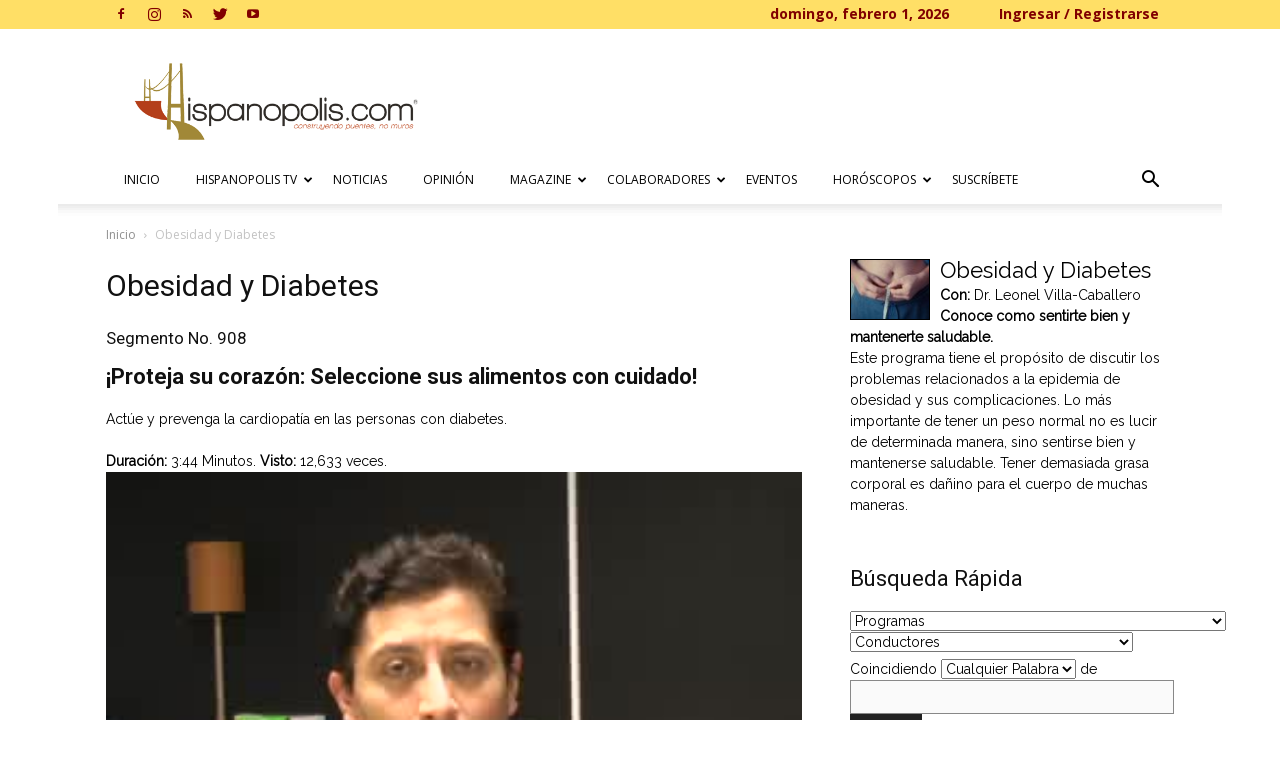

--- FILE ---
content_type: text/html; charset=UTF-8
request_url: https://hispanopolis.com/programa/obesidad-y-diabetes/page/3/?sid=3696&proteja-su-corazon-seleccione-sus-alimentos-con-cuidado
body_size: 29178
content:
<!doctype html >
<!--[if IE 8]>    <html class="ie8" lang="en"> <![endif]-->
<!--[if IE 9]>    <html class="ie9" lang="en"> <![endif]-->
<!--[if gt IE 8]><!--> <html lang="es" prefix="og: https://ogp.me/ns#"> <!--<![endif]-->
<head>
    <title>Obesidad y Diabetes archivos | Página 3 de 3 | Hispanopolis</title>
    <meta charset="UTF-8" />
    <meta name="viewport" content="width=device-width, initial-scale=1.0">
    <link rel="pingback" href="https://hispanopolis.com/xmlrpc.php" />
    <script data-cfasync="false" data-no-defer="1" data-no-minify="1" data-no-optimize="1">var ewww_webp_supported=!1;function check_webp_feature(A,e){var w;e=void 0!==e?e:function(){},ewww_webp_supported?e(ewww_webp_supported):((w=new Image).onload=function(){ewww_webp_supported=0<w.width&&0<w.height,e&&e(ewww_webp_supported)},w.onerror=function(){e&&e(!1)},w.src="data:image/webp;base64,"+{alpha:"UklGRkoAAABXRUJQVlA4WAoAAAAQAAAAAAAAAAAAQUxQSAwAAAARBxAR/Q9ERP8DAABWUDggGAAAABQBAJ0BKgEAAQAAAP4AAA3AAP7mtQAAAA=="}[A])}check_webp_feature("alpha");</script><script data-cfasync="false" data-no-defer="1" data-no-minify="1" data-no-optimize="1">var Arrive=function(c,w){"use strict";if(c.MutationObserver&&"undefined"!=typeof HTMLElement){var r,a=0,u=(r=HTMLElement.prototype.matches||HTMLElement.prototype.webkitMatchesSelector||HTMLElement.prototype.mozMatchesSelector||HTMLElement.prototype.msMatchesSelector,{matchesSelector:function(e,t){return e instanceof HTMLElement&&r.call(e,t)},addMethod:function(e,t,r){var a=e[t];e[t]=function(){return r.length==arguments.length?r.apply(this,arguments):"function"==typeof a?a.apply(this,arguments):void 0}},callCallbacks:function(e,t){t&&t.options.onceOnly&&1==t.firedElems.length&&(e=[e[0]]);for(var r,a=0;r=e[a];a++)r&&r.callback&&r.callback.call(r.elem,r.elem);t&&t.options.onceOnly&&1==t.firedElems.length&&t.me.unbindEventWithSelectorAndCallback.call(t.target,t.selector,t.callback)},checkChildNodesRecursively:function(e,t,r,a){for(var i,n=0;i=e[n];n++)r(i,t,a)&&a.push({callback:t.callback,elem:i}),0<i.childNodes.length&&u.checkChildNodesRecursively(i.childNodes,t,r,a)},mergeArrays:function(e,t){var r,a={};for(r in e)e.hasOwnProperty(r)&&(a[r]=e[r]);for(r in t)t.hasOwnProperty(r)&&(a[r]=t[r]);return a},toElementsArray:function(e){return e=void 0!==e&&("number"!=typeof e.length||e===c)?[e]:e}}),e=(l.prototype.addEvent=function(e,t,r,a){a={target:e,selector:t,options:r,callback:a,firedElems:[]};return this._beforeAdding&&this._beforeAdding(a),this._eventsBucket.push(a),a},l.prototype.removeEvent=function(e){for(var t,r=this._eventsBucket.length-1;t=this._eventsBucket[r];r--)e(t)&&(this._beforeRemoving&&this._beforeRemoving(t),(t=this._eventsBucket.splice(r,1))&&t.length&&(t[0].callback=null))},l.prototype.beforeAdding=function(e){this._beforeAdding=e},l.prototype.beforeRemoving=function(e){this._beforeRemoving=e},l),t=function(i,n){var o=new e,l=this,s={fireOnAttributesModification:!1};return o.beforeAdding(function(t){var e=t.target;e!==c.document&&e!==c||(e=document.getElementsByTagName("html")[0]);var r=new MutationObserver(function(e){n.call(this,e,t)}),a=i(t.options);r.observe(e,a),t.observer=r,t.me=l}),o.beforeRemoving(function(e){e.observer.disconnect()}),this.bindEvent=function(e,t,r){t=u.mergeArrays(s,t);for(var a=u.toElementsArray(this),i=0;i<a.length;i++)o.addEvent(a[i],e,t,r)},this.unbindEvent=function(){var r=u.toElementsArray(this);o.removeEvent(function(e){for(var t=0;t<r.length;t++)if(this===w||e.target===r[t])return!0;return!1})},this.unbindEventWithSelectorOrCallback=function(r){var a=u.toElementsArray(this),i=r,e="function"==typeof r?function(e){for(var t=0;t<a.length;t++)if((this===w||e.target===a[t])&&e.callback===i)return!0;return!1}:function(e){for(var t=0;t<a.length;t++)if((this===w||e.target===a[t])&&e.selector===r)return!0;return!1};o.removeEvent(e)},this.unbindEventWithSelectorAndCallback=function(r,a){var i=u.toElementsArray(this);o.removeEvent(function(e){for(var t=0;t<i.length;t++)if((this===w||e.target===i[t])&&e.selector===r&&e.callback===a)return!0;return!1})},this},i=new function(){var s={fireOnAttributesModification:!1,onceOnly:!1,existing:!1};function n(e,t,r){return!(!u.matchesSelector(e,t.selector)||(e._id===w&&(e._id=a++),-1!=t.firedElems.indexOf(e._id)))&&(t.firedElems.push(e._id),!0)}var c=(i=new t(function(e){var t={attributes:!1,childList:!0,subtree:!0};return e.fireOnAttributesModification&&(t.attributes=!0),t},function(e,i){e.forEach(function(e){var t=e.addedNodes,r=e.target,a=[];null!==t&&0<t.length?u.checkChildNodesRecursively(t,i,n,a):"attributes"===e.type&&n(r,i)&&a.push({callback:i.callback,elem:r}),u.callCallbacks(a,i)})})).bindEvent;return i.bindEvent=function(e,t,r){t=void 0===r?(r=t,s):u.mergeArrays(s,t);var a=u.toElementsArray(this);if(t.existing){for(var i=[],n=0;n<a.length;n++)for(var o=a[n].querySelectorAll(e),l=0;l<o.length;l++)i.push({callback:r,elem:o[l]});if(t.onceOnly&&i.length)return r.call(i[0].elem,i[0].elem);setTimeout(u.callCallbacks,1,i)}c.call(this,e,t,r)},i},o=new function(){var a={};function i(e,t){return u.matchesSelector(e,t.selector)}var n=(o=new t(function(){return{childList:!0,subtree:!0}},function(e,r){e.forEach(function(e){var t=e.removedNodes,e=[];null!==t&&0<t.length&&u.checkChildNodesRecursively(t,r,i,e),u.callCallbacks(e,r)})})).bindEvent;return o.bindEvent=function(e,t,r){t=void 0===r?(r=t,a):u.mergeArrays(a,t),n.call(this,e,t,r)},o};d(HTMLElement.prototype),d(NodeList.prototype),d(HTMLCollection.prototype),d(HTMLDocument.prototype),d(Window.prototype);var n={};return s(i,n,"unbindAllArrive"),s(o,n,"unbindAllLeave"),n}function l(){this._eventsBucket=[],this._beforeAdding=null,this._beforeRemoving=null}function s(e,t,r){u.addMethod(t,r,e.unbindEvent),u.addMethod(t,r,e.unbindEventWithSelectorOrCallback),u.addMethod(t,r,e.unbindEventWithSelectorAndCallback)}function d(e){e.arrive=i.bindEvent,s(i,e,"unbindArrive"),e.leave=o.bindEvent,s(o,e,"unbindLeave")}}(window,void 0),ewww_webp_supported=!1;function check_webp_feature(e,t){var r;ewww_webp_supported?t(ewww_webp_supported):((r=new Image).onload=function(){ewww_webp_supported=0<r.width&&0<r.height,t(ewww_webp_supported)},r.onerror=function(){t(!1)},r.src="data:image/webp;base64,"+{alpha:"UklGRkoAAABXRUJQVlA4WAoAAAAQAAAAAAAAAAAAQUxQSAwAAAARBxAR/Q9ERP8DAABWUDggGAAAABQBAJ0BKgEAAQAAAP4AAA3AAP7mtQAAAA==",animation:"UklGRlIAAABXRUJQVlA4WAoAAAASAAAAAAAAAAAAQU5JTQYAAAD/////AABBTk1GJgAAAAAAAAAAAAAAAAAAAGQAAABWUDhMDQAAAC8AAAAQBxAREYiI/gcA"}[e])}function ewwwLoadImages(e){if(e){for(var t=document.querySelectorAll(".batch-image img, .image-wrapper a, .ngg-pro-masonry-item a, .ngg-galleria-offscreen-seo-wrapper a"),r=0,a=t.length;r<a;r++)ewwwAttr(t[r],"data-src",t[r].getAttribute("data-webp")),ewwwAttr(t[r],"data-thumbnail",t[r].getAttribute("data-webp-thumbnail"));for(var i=document.querySelectorAll("div.woocommerce-product-gallery__image"),r=0,a=i.length;r<a;r++)ewwwAttr(i[r],"data-thumb",i[r].getAttribute("data-webp-thumb"))}for(var n=document.querySelectorAll("video"),r=0,a=n.length;r<a;r++)ewwwAttr(n[r],"poster",e?n[r].getAttribute("data-poster-webp"):n[r].getAttribute("data-poster-image"));for(var o,l=document.querySelectorAll("img.ewww_webp_lazy_load"),r=0,a=l.length;r<a;r++)e&&(ewwwAttr(l[r],"data-lazy-srcset",l[r].getAttribute("data-lazy-srcset-webp")),ewwwAttr(l[r],"data-srcset",l[r].getAttribute("data-srcset-webp")),ewwwAttr(l[r],"data-lazy-src",l[r].getAttribute("data-lazy-src-webp")),ewwwAttr(l[r],"data-src",l[r].getAttribute("data-src-webp")),ewwwAttr(l[r],"data-orig-file",l[r].getAttribute("data-webp-orig-file")),ewwwAttr(l[r],"data-medium-file",l[r].getAttribute("data-webp-medium-file")),ewwwAttr(l[r],"data-large-file",l[r].getAttribute("data-webp-large-file")),null!=(o=l[r].getAttribute("srcset"))&&!1!==o&&o.includes("R0lGOD")&&ewwwAttr(l[r],"src",l[r].getAttribute("data-lazy-src-webp"))),l[r].className=l[r].className.replace(/\bewww_webp_lazy_load\b/,"");for(var s=document.querySelectorAll(".ewww_webp"),r=0,a=s.length;r<a;r++)e?(ewwwAttr(s[r],"srcset",s[r].getAttribute("data-srcset-webp")),ewwwAttr(s[r],"src",s[r].getAttribute("data-src-webp")),ewwwAttr(s[r],"data-orig-file",s[r].getAttribute("data-webp-orig-file")),ewwwAttr(s[r],"data-medium-file",s[r].getAttribute("data-webp-medium-file")),ewwwAttr(s[r],"data-large-file",s[r].getAttribute("data-webp-large-file")),ewwwAttr(s[r],"data-large_image",s[r].getAttribute("data-webp-large_image")),ewwwAttr(s[r],"data-src",s[r].getAttribute("data-webp-src"))):(ewwwAttr(s[r],"srcset",s[r].getAttribute("data-srcset-img")),ewwwAttr(s[r],"src",s[r].getAttribute("data-src-img"))),s[r].className=s[r].className.replace(/\bewww_webp\b/,"ewww_webp_loaded");window.jQuery&&jQuery.fn.isotope&&jQuery.fn.imagesLoaded&&(jQuery(".fusion-posts-container-infinite").imagesLoaded(function(){jQuery(".fusion-posts-container-infinite").hasClass("isotope")&&jQuery(".fusion-posts-container-infinite").isotope()}),jQuery(".fusion-portfolio:not(.fusion-recent-works) .fusion-portfolio-wrapper").imagesLoaded(function(){jQuery(".fusion-portfolio:not(.fusion-recent-works) .fusion-portfolio-wrapper").isotope()}))}function ewwwWebPInit(e){ewwwLoadImages(e),ewwwNggLoadGalleries(e),document.arrive(".ewww_webp",function(){ewwwLoadImages(e)}),document.arrive(".ewww_webp_lazy_load",function(){ewwwLoadImages(e)}),document.arrive("videos",function(){ewwwLoadImages(e)}),"loading"==document.readyState?document.addEventListener("DOMContentLoaded",ewwwJSONParserInit):("undefined"!=typeof galleries&&ewwwNggParseGalleries(e),ewwwWooParseVariations(e))}function ewwwAttr(e,t,r){null!=r&&!1!==r&&e.setAttribute(t,r)}function ewwwJSONParserInit(){"undefined"!=typeof galleries&&check_webp_feature("alpha",ewwwNggParseGalleries),check_webp_feature("alpha",ewwwWooParseVariations)}function ewwwWooParseVariations(e){if(e)for(var t=document.querySelectorAll("form.variations_form"),r=0,a=t.length;r<a;r++){var i=t[r].getAttribute("data-product_variations"),n=!1;try{for(var o in i=JSON.parse(i))void 0!==i[o]&&void 0!==i[o].image&&(void 0!==i[o].image.src_webp&&(i[o].image.src=i[o].image.src_webp,n=!0),void 0!==i[o].image.srcset_webp&&(i[o].image.srcset=i[o].image.srcset_webp,n=!0),void 0!==i[o].image.full_src_webp&&(i[o].image.full_src=i[o].image.full_src_webp,n=!0),void 0!==i[o].image.gallery_thumbnail_src_webp&&(i[o].image.gallery_thumbnail_src=i[o].image.gallery_thumbnail_src_webp,n=!0),void 0!==i[o].image.thumb_src_webp&&(i[o].image.thumb_src=i[o].image.thumb_src_webp,n=!0));n&&ewwwAttr(t[r],"data-product_variations",JSON.stringify(i))}catch(e){}}}function ewwwNggParseGalleries(e){if(e)for(var t in galleries){var r=galleries[t];galleries[t].images_list=ewwwNggParseImageList(r.images_list)}}function ewwwNggLoadGalleries(e){e&&document.addEventListener("ngg.galleria.themeadded",function(e,t){window.ngg_galleria._create_backup=window.ngg_galleria.create,window.ngg_galleria.create=function(e,t){var r=$(e).data("id");return galleries["gallery_"+r].images_list=ewwwNggParseImageList(galleries["gallery_"+r].images_list),window.ngg_galleria._create_backup(e,t)}})}function ewwwNggParseImageList(e){for(var t in e){var r=e[t];if(void 0!==r["image-webp"]&&(e[t].image=r["image-webp"],delete e[t]["image-webp"]),void 0!==r["thumb-webp"]&&(e[t].thumb=r["thumb-webp"],delete e[t]["thumb-webp"]),void 0!==r.full_image_webp&&(e[t].full_image=r.full_image_webp,delete e[t].full_image_webp),void 0!==r.srcsets)for(var a in r.srcsets)nggSrcset=r.srcsets[a],void 0!==r.srcsets[a+"-webp"]&&(e[t].srcsets[a]=r.srcsets[a+"-webp"],delete e[t].srcsets[a+"-webp"]);if(void 0!==r.full_srcsets)for(var i in r.full_srcsets)nggFSrcset=r.full_srcsets[i],void 0!==r.full_srcsets[i+"-webp"]&&(e[t].full_srcsets[i]=r.full_srcsets[i+"-webp"],delete e[t].full_srcsets[i+"-webp"])}return e}check_webp_feature("alpha",ewwwWebPInit);</script><link rel="icon" type="image/png" href="https://hispanopolis.com/wp-content/uploads/sites/10/2017/07/favicon.png">
<!-- Optimización para motores de búsqueda de Rank Math -  https://rankmath.com/ -->
<meta name="robots" content="index, follow, max-snippet:-1, max-video-preview:-1, max-image-preview:large"/>
<link rel="canonical" href="https://hispanopolis.com/programa/obesidad-y-diabetes/page/3/" />
<link rel="prev" href="https://hispanopolis.com/programa/obesidad-y-diabetes/page/2/" />
<meta property="og:locale" content="es_ES" />
<meta property="og:type" content="article" />
<meta property="og:title" content="Obesidad y Diabetes archivos | Página 3 de 3 | Hispanopolis" />
<meta property="og:description" content="&lt;p&gt;Este programa tiene el propósito de discutir los problemas relacionados a la epidemia de obesidad y sus complicaciones. Lo más importante de tener un peso normal no es lucir de determinada manera, sino sentirse bien y mantenerse saludable. Tener demasiada grasa corporal es dañino para el cuerpo de muchas maneras.&lt;/p&gt;" />
<meta property="og:url" content="https://hispanopolis.com/programa/obesidad-y-diabetes/page/3/" />
<meta property="article:publisher" content="https://www.facebook.com/hispanopolis/" />
<meta name="twitter:card" content="summary_large_image" />
<meta name="twitter:title" content="Obesidad y Diabetes archivos | Página 3 de 3 | Hispanopolis" />
<meta name="twitter:description" content="&lt;p&gt;Este programa tiene el propósito de discutir los problemas relacionados a la epidemia de obesidad y sus complicaciones. Lo más importante de tener un peso normal no es lucir de determinada manera, sino sentirse bien y mantenerse saludable. Tener demasiada grasa corporal es dañino para el cuerpo de muchas maneras.&lt;/p&gt;" />
<meta name="twitter:label1" content="Segmentos TV" />
<meta name="twitter:data1" content="29" />
<script type="application/ld+json" class="rank-math-schema">{"@context":"https://schema.org","@graph":[{"@type":"Organization","@id":"https://hispanopolis.com/#organization","name":"Hispanopolis","sameAs":["https://www.facebook.com/hispanopolis/"]},{"@type":"WebSite","@id":"https://hispanopolis.com/#website","url":"https://hispanopolis.com","publisher":{"@id":"https://hispanopolis.com/#organization"},"inLanguage":"es"},{"@type":"CollectionPage","@id":"https://hispanopolis.com/programa/obesidad-y-diabetes/page/3/#webpage","url":"https://hispanopolis.com/programa/obesidad-y-diabetes/page/3/","name":"Obesidad y Diabetes archivos | P\u00e1gina 3 de 3 | Hispanopolis","isPartOf":{"@id":"https://hispanopolis.com/#website"},"inLanguage":"es"}]}</script>
<!-- /Plugin Rank Math WordPress SEO -->

<link rel='dns-prefetch' href='//fonts.googleapis.com' />
<link rel="alternate" type="application/rss+xml" title="Hispanopolis &raquo; Feed" href="https://hispanopolis.com/feed/" />
<link rel="alternate" type="application/rss+xml" title="Hispanopolis &raquo; Feed de los comentarios" href="https://hispanopolis.com/comments/feed/" />
<link rel="alternate" type="application/rss+xml" title="Hispanopolis &raquo; Obesidad y Diabetes Programa Feed" href="https://hispanopolis.com/programa/obesidad-y-diabetes/feed/" />
<style id='wp-img-auto-sizes-contain-inline-css' type='text/css'>
img:is([sizes=auto i],[sizes^="auto," i]){contain-intrinsic-size:3000px 1500px}
/*# sourceURL=wp-img-auto-sizes-contain-inline-css */
</style>
<link rel='stylesheet' id='dashicons-css' href='https://hispanopolis.com/wp-includes/css/dashicons.min.css' type='text/css' media='all' />
<link rel='stylesheet' id='thickbox-css' href='https://hispanopolis.com/wp-includes/js/thickbox/thickbox.css' type='text/css' media='all' />
<style id='wp-emoji-styles-inline-css' type='text/css'>

	img.wp-smiley, img.emoji {
		display: inline !important;
		border: none !important;
		box-shadow: none !important;
		height: 1em !important;
		width: 1em !important;
		margin: 0 0.07em !important;
		vertical-align: -0.1em !important;
		background: none !important;
		padding: 0 !important;
	}
/*# sourceURL=wp-emoji-styles-inline-css */
</style>
<link rel='stylesheet' id='wp-block-library-css' href='https://hispanopolis.com/wp-includes/css/dist/block-library/style.min.css' type='text/css' media='all' />
<style id='global-styles-inline-css' type='text/css'>
:root{--wp--preset--aspect-ratio--square: 1;--wp--preset--aspect-ratio--4-3: 4/3;--wp--preset--aspect-ratio--3-4: 3/4;--wp--preset--aspect-ratio--3-2: 3/2;--wp--preset--aspect-ratio--2-3: 2/3;--wp--preset--aspect-ratio--16-9: 16/9;--wp--preset--aspect-ratio--9-16: 9/16;--wp--preset--color--black: #000000;--wp--preset--color--cyan-bluish-gray: #abb8c3;--wp--preset--color--white: #ffffff;--wp--preset--color--pale-pink: #f78da7;--wp--preset--color--vivid-red: #cf2e2e;--wp--preset--color--luminous-vivid-orange: #ff6900;--wp--preset--color--luminous-vivid-amber: #fcb900;--wp--preset--color--light-green-cyan: #7bdcb5;--wp--preset--color--vivid-green-cyan: #00d084;--wp--preset--color--pale-cyan-blue: #8ed1fc;--wp--preset--color--vivid-cyan-blue: #0693e3;--wp--preset--color--vivid-purple: #9b51e0;--wp--preset--gradient--vivid-cyan-blue-to-vivid-purple: linear-gradient(135deg,rgb(6,147,227) 0%,rgb(155,81,224) 100%);--wp--preset--gradient--light-green-cyan-to-vivid-green-cyan: linear-gradient(135deg,rgb(122,220,180) 0%,rgb(0,208,130) 100%);--wp--preset--gradient--luminous-vivid-amber-to-luminous-vivid-orange: linear-gradient(135deg,rgb(252,185,0) 0%,rgb(255,105,0) 100%);--wp--preset--gradient--luminous-vivid-orange-to-vivid-red: linear-gradient(135deg,rgb(255,105,0) 0%,rgb(207,46,46) 100%);--wp--preset--gradient--very-light-gray-to-cyan-bluish-gray: linear-gradient(135deg,rgb(238,238,238) 0%,rgb(169,184,195) 100%);--wp--preset--gradient--cool-to-warm-spectrum: linear-gradient(135deg,rgb(74,234,220) 0%,rgb(151,120,209) 20%,rgb(207,42,186) 40%,rgb(238,44,130) 60%,rgb(251,105,98) 80%,rgb(254,248,76) 100%);--wp--preset--gradient--blush-light-purple: linear-gradient(135deg,rgb(255,206,236) 0%,rgb(152,150,240) 100%);--wp--preset--gradient--blush-bordeaux: linear-gradient(135deg,rgb(254,205,165) 0%,rgb(254,45,45) 50%,rgb(107,0,62) 100%);--wp--preset--gradient--luminous-dusk: linear-gradient(135deg,rgb(255,203,112) 0%,rgb(199,81,192) 50%,rgb(65,88,208) 100%);--wp--preset--gradient--pale-ocean: linear-gradient(135deg,rgb(255,245,203) 0%,rgb(182,227,212) 50%,rgb(51,167,181) 100%);--wp--preset--gradient--electric-grass: linear-gradient(135deg,rgb(202,248,128) 0%,rgb(113,206,126) 100%);--wp--preset--gradient--midnight: linear-gradient(135deg,rgb(2,3,129) 0%,rgb(40,116,252) 100%);--wp--preset--font-size--small: 11px;--wp--preset--font-size--medium: 20px;--wp--preset--font-size--large: 32px;--wp--preset--font-size--x-large: 42px;--wp--preset--font-size--regular: 15px;--wp--preset--font-size--larger: 50px;--wp--preset--spacing--20: 0.44rem;--wp--preset--spacing--30: 0.67rem;--wp--preset--spacing--40: 1rem;--wp--preset--spacing--50: 1.5rem;--wp--preset--spacing--60: 2.25rem;--wp--preset--spacing--70: 3.38rem;--wp--preset--spacing--80: 5.06rem;--wp--preset--shadow--natural: 6px 6px 9px rgba(0, 0, 0, 0.2);--wp--preset--shadow--deep: 12px 12px 50px rgba(0, 0, 0, 0.4);--wp--preset--shadow--sharp: 6px 6px 0px rgba(0, 0, 0, 0.2);--wp--preset--shadow--outlined: 6px 6px 0px -3px rgb(255, 255, 255), 6px 6px rgb(0, 0, 0);--wp--preset--shadow--crisp: 6px 6px 0px rgb(0, 0, 0);}:where(.is-layout-flex){gap: 0.5em;}:where(.is-layout-grid){gap: 0.5em;}body .is-layout-flex{display: flex;}.is-layout-flex{flex-wrap: wrap;align-items: center;}.is-layout-flex > :is(*, div){margin: 0;}body .is-layout-grid{display: grid;}.is-layout-grid > :is(*, div){margin: 0;}:where(.wp-block-columns.is-layout-flex){gap: 2em;}:where(.wp-block-columns.is-layout-grid){gap: 2em;}:where(.wp-block-post-template.is-layout-flex){gap: 1.25em;}:where(.wp-block-post-template.is-layout-grid){gap: 1.25em;}.has-black-color{color: var(--wp--preset--color--black) !important;}.has-cyan-bluish-gray-color{color: var(--wp--preset--color--cyan-bluish-gray) !important;}.has-white-color{color: var(--wp--preset--color--white) !important;}.has-pale-pink-color{color: var(--wp--preset--color--pale-pink) !important;}.has-vivid-red-color{color: var(--wp--preset--color--vivid-red) !important;}.has-luminous-vivid-orange-color{color: var(--wp--preset--color--luminous-vivid-orange) !important;}.has-luminous-vivid-amber-color{color: var(--wp--preset--color--luminous-vivid-amber) !important;}.has-light-green-cyan-color{color: var(--wp--preset--color--light-green-cyan) !important;}.has-vivid-green-cyan-color{color: var(--wp--preset--color--vivid-green-cyan) !important;}.has-pale-cyan-blue-color{color: var(--wp--preset--color--pale-cyan-blue) !important;}.has-vivid-cyan-blue-color{color: var(--wp--preset--color--vivid-cyan-blue) !important;}.has-vivid-purple-color{color: var(--wp--preset--color--vivid-purple) !important;}.has-black-background-color{background-color: var(--wp--preset--color--black) !important;}.has-cyan-bluish-gray-background-color{background-color: var(--wp--preset--color--cyan-bluish-gray) !important;}.has-white-background-color{background-color: var(--wp--preset--color--white) !important;}.has-pale-pink-background-color{background-color: var(--wp--preset--color--pale-pink) !important;}.has-vivid-red-background-color{background-color: var(--wp--preset--color--vivid-red) !important;}.has-luminous-vivid-orange-background-color{background-color: var(--wp--preset--color--luminous-vivid-orange) !important;}.has-luminous-vivid-amber-background-color{background-color: var(--wp--preset--color--luminous-vivid-amber) !important;}.has-light-green-cyan-background-color{background-color: var(--wp--preset--color--light-green-cyan) !important;}.has-vivid-green-cyan-background-color{background-color: var(--wp--preset--color--vivid-green-cyan) !important;}.has-pale-cyan-blue-background-color{background-color: var(--wp--preset--color--pale-cyan-blue) !important;}.has-vivid-cyan-blue-background-color{background-color: var(--wp--preset--color--vivid-cyan-blue) !important;}.has-vivid-purple-background-color{background-color: var(--wp--preset--color--vivid-purple) !important;}.has-black-border-color{border-color: var(--wp--preset--color--black) !important;}.has-cyan-bluish-gray-border-color{border-color: var(--wp--preset--color--cyan-bluish-gray) !important;}.has-white-border-color{border-color: var(--wp--preset--color--white) !important;}.has-pale-pink-border-color{border-color: var(--wp--preset--color--pale-pink) !important;}.has-vivid-red-border-color{border-color: var(--wp--preset--color--vivid-red) !important;}.has-luminous-vivid-orange-border-color{border-color: var(--wp--preset--color--luminous-vivid-orange) !important;}.has-luminous-vivid-amber-border-color{border-color: var(--wp--preset--color--luminous-vivid-amber) !important;}.has-light-green-cyan-border-color{border-color: var(--wp--preset--color--light-green-cyan) !important;}.has-vivid-green-cyan-border-color{border-color: var(--wp--preset--color--vivid-green-cyan) !important;}.has-pale-cyan-blue-border-color{border-color: var(--wp--preset--color--pale-cyan-blue) !important;}.has-vivid-cyan-blue-border-color{border-color: var(--wp--preset--color--vivid-cyan-blue) !important;}.has-vivid-purple-border-color{border-color: var(--wp--preset--color--vivid-purple) !important;}.has-vivid-cyan-blue-to-vivid-purple-gradient-background{background: var(--wp--preset--gradient--vivid-cyan-blue-to-vivid-purple) !important;}.has-light-green-cyan-to-vivid-green-cyan-gradient-background{background: var(--wp--preset--gradient--light-green-cyan-to-vivid-green-cyan) !important;}.has-luminous-vivid-amber-to-luminous-vivid-orange-gradient-background{background: var(--wp--preset--gradient--luminous-vivid-amber-to-luminous-vivid-orange) !important;}.has-luminous-vivid-orange-to-vivid-red-gradient-background{background: var(--wp--preset--gradient--luminous-vivid-orange-to-vivid-red) !important;}.has-very-light-gray-to-cyan-bluish-gray-gradient-background{background: var(--wp--preset--gradient--very-light-gray-to-cyan-bluish-gray) !important;}.has-cool-to-warm-spectrum-gradient-background{background: var(--wp--preset--gradient--cool-to-warm-spectrum) !important;}.has-blush-light-purple-gradient-background{background: var(--wp--preset--gradient--blush-light-purple) !important;}.has-blush-bordeaux-gradient-background{background: var(--wp--preset--gradient--blush-bordeaux) !important;}.has-luminous-dusk-gradient-background{background: var(--wp--preset--gradient--luminous-dusk) !important;}.has-pale-ocean-gradient-background{background: var(--wp--preset--gradient--pale-ocean) !important;}.has-electric-grass-gradient-background{background: var(--wp--preset--gradient--electric-grass) !important;}.has-midnight-gradient-background{background: var(--wp--preset--gradient--midnight) !important;}.has-small-font-size{font-size: var(--wp--preset--font-size--small) !important;}.has-medium-font-size{font-size: var(--wp--preset--font-size--medium) !important;}.has-large-font-size{font-size: var(--wp--preset--font-size--large) !important;}.has-x-large-font-size{font-size: var(--wp--preset--font-size--x-large) !important;}
/*# sourceURL=global-styles-inline-css */
</style>

<style id='classic-theme-styles-inline-css' type='text/css'>
/*! This file is auto-generated */
.wp-block-button__link{color:#fff;background-color:#32373c;border-radius:9999px;box-shadow:none;text-decoration:none;padding:calc(.667em + 2px) calc(1.333em + 2px);font-size:1.125em}.wp-block-file__button{background:#32373c;color:#fff;text-decoration:none}
/*# sourceURL=/wp-includes/css/classic-themes.min.css */
</style>
<link rel='stylesheet' id='td-plugin-multi-purpose-css' href='https://hispanopolis.com/wp-content/plugins/td-composer/td-multi-purpose/style.css' type='text/css' media='all' />
<link rel='stylesheet' id='google-fonts-style-css' href='https://fonts.googleapis.com/css?family=Raleway%3A400%7COpen+Sans%3A400%2C600%2C700%7CRoboto+Condensed%3A400%7CLato%3A400%7CRoboto%3A400%2C500%2C700&#038;display=swap&#038;ver=12.6.1' type='text/css' media='all' />
<link rel='stylesheet' id='taxopress-frontend-css-css' href='https://hispanopolis.com/wp-content/plugins/simple-tags/assets/frontend/css/frontend.css' type='text/css' media='all' />
<link rel='stylesheet' id='td-theme-css' href='https://hispanopolis.com/wp-content/themes/NewspaperX/style.css' type='text/css' media='all' />
<style id='td-theme-inline-css' type='text/css'>@media (max-width:767px){.td-header-desktop-wrap{display:none}}@media (min-width:767px){.td-header-mobile-wrap{display:none}}</style>
<link rel='stylesheet' id='td-theme-child-css' href='https://hispanopolis.com/wp-content/themes/Newspaper-hispanopolis/style.css' type='text/css' media='all' />
<link rel='stylesheet' id='js_composer_front-css' href='https://hispanopolis.com/wp-content/plugins/js_composer/assets/css/js_composer.min.css' type='text/css' media='all' />
<link rel='stylesheet' id='td-legacy-framework-front-style-css' href='https://hispanopolis.com/wp-content/plugins/td-composer/legacy/Newspaper/assets/css/td_legacy_main.css' type='text/css' media='all' />
<link rel='stylesheet' id='td-standard-pack-framework-front-style-css' href='https://hispanopolis.com/wp-content/plugins/td-standard-pack/Newspaper/assets/css/td_standard_pack_main.css' type='text/css' media='all' />
<script type="text/javascript">var tern_wp_root = "https://hispanopolis.com";</script>
<script type="text/javascript" src="https://hispanopolis.com/wp-includes/js/jquery/jquery.min.js" id="jquery-core-js"></script>
<script type="text/javascript" src="https://hispanopolis.com/wp-includes/js/jquery/jquery-migrate.min.js" id="jquery-migrate-js"></script>
<script type="text/javascript" src="https://hispanopolis.com/wp-content/plugins/simple-tags/assets/frontend/js/frontend.js" id="taxopress-frontend-js-js"></script>
<script></script><link rel="https://api.w.org/" href="https://hispanopolis.com/wp-json/" /><link rel="EditURI" type="application/rsd+xml" title="RSD" href="https://hispanopolis.com/xmlrpc.php?rsd" />
<meta name="generator" content="WordPress 6.9" />

<link type="text/css" rel="stylesheet" href="https://hispanopolis.com/wp-content/plugins/tinymce-span/CSS/10.prettyspan.css" />
<!--[if lt IE 9]><script src="https://cdnjs.cloudflare.com/ajax/libs/html5shiv/3.7.3/html5shiv.js"></script><![endif]-->
    <style type="text/css">a.st_tag, a.internal_tag, .st_tag, .internal_tag { text-decoration: underline !important; }</style><div class="acm-wrapper acm-tag-dfp_head">	<!-- Include google_services.js -->
<script type='text/javascript'>
var googletag = googletag || {};
googletag.cmd = googletag.cmd || [];
(function() {
var gads = document.createElement('script');
gads.async = true;
gads.type = 'text/javascript';
var useSSL = 'https:' == document.location.protocol;
gads.src = (useSSL ? 'https:' : 'http:') +
'//www.googletagservices.com/tag/js/gpt.js';
var node = document.getElementsByTagName('script')[0];
node.parentNode.insertBefore(gads, node);
})();
</script>
<script type='text/javascript'>
googletag.cmd.push(function() {
				googletag.defineSlot('/23865671/MediciNotas72890', [728,90], "acm-ad-tag-1552089956636-0").addService(googletag.pubads());
						googletag.defineSlot('/23865671/MediciNotas-300x250-Sidebar1', [300,250], "acm-ad-tag-1552087533896-0").addService(googletag.pubads());
						googletag.defineSlot('/23865671/MediciNotas-300x250-Sidebar2', [300,250], "acm-ad-tag-1552087638847-0").addService(googletag.pubads());
						googletag.defineSlot('/23865671/MediciNotas-300x250-Sidebar3', [300,250], "acm-ad-tag-1552088622900-0").addService(googletag.pubads());
						googletag.defineSlot('/23865671/MediciNotas-300x250-Sidebar4', [300,250], "acm-ad-tag-1552088712554-0").addService(googletag.pubads());
						googletag.defineSlot('/23865671/MediciNotas-InArticle', [300,250], "acm-ad-tag-1552088940532-0").addService(googletag.pubads());
						googletag.defineSlot('/23865671/Newsletters-suscribe', [300,250], "acm-ad-tag-1564168719755-0").addService(googletag.pubads());
						googletag.pubads().enableSingleRequest();
googletag.pubads().collapseEmptyDivs();
googletag.enableServices();
});
</script>
				</div><meta name="generator" content="Powered by WPBakery Page Builder - drag and drop page builder for WordPress."/>

<!-- JS generated by theme -->

<script>
    
    

	    var tdBlocksArray = []; //here we store all the items for the current page

	    // td_block class - each ajax block uses a object of this class for requests
	    function tdBlock() {
		    this.id = '';
		    this.block_type = 1; //block type id (1-234 etc)
		    this.atts = '';
		    this.td_column_number = '';
		    this.td_current_page = 1; //
		    this.post_count = 0; //from wp
		    this.found_posts = 0; //from wp
		    this.max_num_pages = 0; //from wp
		    this.td_filter_value = ''; //current live filter value
		    this.is_ajax_running = false;
		    this.td_user_action = ''; // load more or infinite loader (used by the animation)
		    this.header_color = '';
		    this.ajax_pagination_infinite_stop = ''; //show load more at page x
	    }

        // td_js_generator - mini detector
        ( function () {
            var htmlTag = document.getElementsByTagName("html")[0];

	        if ( navigator.userAgent.indexOf("MSIE 10.0") > -1 ) {
                htmlTag.className += ' ie10';
            }

            if ( !!navigator.userAgent.match(/Trident.*rv\:11\./) ) {
                htmlTag.className += ' ie11';
            }

	        if ( navigator.userAgent.indexOf("Edge") > -1 ) {
                htmlTag.className += ' ieEdge';
            }

            if ( /(iPad|iPhone|iPod)/g.test(navigator.userAgent) ) {
                htmlTag.className += ' td-md-is-ios';
            }

            var user_agent = navigator.userAgent.toLowerCase();
            if ( user_agent.indexOf("android") > -1 ) {
                htmlTag.className += ' td-md-is-android';
            }

            if ( -1 !== navigator.userAgent.indexOf('Mac OS X')  ) {
                htmlTag.className += ' td-md-is-os-x';
            }

            if ( /chrom(e|ium)/.test(navigator.userAgent.toLowerCase()) ) {
               htmlTag.className += ' td-md-is-chrome';
            }

            if ( -1 !== navigator.userAgent.indexOf('Firefox') ) {
                htmlTag.className += ' td-md-is-firefox';
            }

            if ( -1 !== navigator.userAgent.indexOf('Safari') && -1 === navigator.userAgent.indexOf('Chrome') ) {
                htmlTag.className += ' td-md-is-safari';
            }

            if( -1 !== navigator.userAgent.indexOf('IEMobile') ){
                htmlTag.className += ' td-md-is-iemobile';
            }

        })();

        var tdLocalCache = {};

        ( function () {
            "use strict";

            tdLocalCache = {
                data: {},
                remove: function (resource_id) {
                    delete tdLocalCache.data[resource_id];
                },
                exist: function (resource_id) {
                    return tdLocalCache.data.hasOwnProperty(resource_id) && tdLocalCache.data[resource_id] !== null;
                },
                get: function (resource_id) {
                    return tdLocalCache.data[resource_id];
                },
                set: function (resource_id, cachedData) {
                    tdLocalCache.remove(resource_id);
                    tdLocalCache.data[resource_id] = cachedData;
                }
            };
        })();

    
    
var td_viewport_interval_list=[{"limitBottom":767,"sidebarWidth":228},{"limitBottom":1018,"sidebarWidth":300},{"limitBottom":1140,"sidebarWidth":324}];
var td_animation_stack_effect="type0";
var tds_animation_stack=true;
var td_animation_stack_specific_selectors=".entry-thumb, img, .td-lazy-img";
var td_animation_stack_general_selectors=".td-animation-stack img, .td-animation-stack .entry-thumb, .post img, .td-animation-stack .td-lazy-img";
var tds_general_modal_image="yes";
var tdc_is_installed="yes";
var td_ajax_url="https:\/\/hispanopolis.com\/wp-admin\/admin-ajax.php?td_theme_name=Newspaper&v=12.6.1";
var td_get_template_directory_uri="https:\/\/hispanopolis.com\/wp-content\/plugins\/td-composer\/legacy\/common";
var tds_snap_menu="";
var tds_logo_on_sticky="show_header_logo";
var tds_header_style="";
var td_please_wait="Por favor espera...";
var td_email_user_pass_incorrect="Usuario o contrase\u00f1a incorrecta!";
var td_email_user_incorrect="Correo electr\u00f3nico o nombre de usuario incorrecto!";
var td_email_incorrect="Correo electr\u00f3nico incorrecto!";
var td_user_incorrect="Username incorrect!";
var td_email_user_empty="Email or username empty!";
var td_pass_empty="Pass empty!";
var td_pass_pattern_incorrect="Invalid Pass Pattern!";
var td_retype_pass_incorrect="Retyped Pass incorrect!";
var tds_more_articles_on_post_enable="show";
var tds_more_articles_on_post_time_to_wait="";
var tds_more_articles_on_post_pages_distance_from_top=0;
var tds_theme_color_site_wide="#4db2ec";
var tds_smart_sidebar="enabled";
var tdThemeName="Newspaper";
var tdThemeNameWl="Newspaper";
var td_magnific_popup_translation_tPrev="Anterior (tecla de flecha izquierda)";
var td_magnific_popup_translation_tNext="Siguiente (tecla de flecha derecha)";
var td_magnific_popup_translation_tCounter="%curr% de %total%";
var td_magnific_popup_translation_ajax_tError="El contenido de %url% no pudo cargarse.";
var td_magnific_popup_translation_image_tError="La imagen #%curr% no pudo cargarse.";
var tdBlockNonce="1347efcee7";
var tdMobileMenu="enabled";
var tdMobileSearch="enabled";
var tdsDateFormat="l, F j, Y";
var tdDateNamesI18n={"month_names":["enero","febrero","marzo","abril","mayo","junio","julio","agosto","septiembre","octubre","noviembre","diciembre"],"month_names_short":["Ene","Feb","Mar","Abr","May","Jun","Jul","Ago","Sep","Oct","Nov","Dic"],"day_names":["domingo","lunes","martes","mi\u00e9rcoles","jueves","viernes","s\u00e1bado"],"day_names_short":["Dom","Lun","Mar","Mi\u00e9","Jue","Vie","S\u00e1b"]};
var tdb_modal_confirm="Save";
var tdb_modal_cancel="Cancel";
var tdb_modal_confirm_alt="Yes";
var tdb_modal_cancel_alt="No";
var td_ad_background_click_link="";
var td_ad_background_click_target="";
</script>


<!-- Header style compiled by theme -->

<style>ul.sf-menu>.menu-item>a{font-size:12px;font-weight:normal}.td-page-content p,.td-page-content li,.td-page-content .td_block_text_with_title,.wpb_text_column p{font-family:Lato;font-size:14px}body,p{font-family:Raleway;font-size:14px}:root{--td_excl_label:'EXCLUSIVO';--td_theme_color:#8000000;--td_header_color:#b43f1a;--td_mobile_menu_color:#ffffff;--td_mobile_icons_color:#333333}.td-header-style-12 .td-header-menu-wrap-full,.td-header-style-12 .td-affix,.td-grid-style-1.td-hover-1 .td-big-grid-post:hover .td-post-category,.td-grid-style-5.td-hover-1 .td-big-grid-post:hover .td-post-category,.td_category_template_3 .td-current-sub-category,.td_category_template_8 .td-category-header .td-category a.td-current-sub-category,.td_category_template_4 .td-category-siblings .td-category a:hover,.td_block_big_grid_9.td-grid-style-1 .td-post-category,.td_block_big_grid_9.td-grid-style-5 .td-post-category,.td-grid-style-6.td-hover-1 .td-module-thumb:after,.tdm-menu-active-style5 .td-header-menu-wrap .sf-menu>.current-menu-item>a,.tdm-menu-active-style5 .td-header-menu-wrap .sf-menu>.current-menu-ancestor>a,.tdm-menu-active-style5 .td-header-menu-wrap .sf-menu>.current-category-ancestor>a,.tdm-menu-active-style5 .td-header-menu-wrap .sf-menu>li>a:hover,.tdm-menu-active-style5 .td-header-menu-wrap .sf-menu>.sfHover>a{background-color:#8000000}.td_mega_menu_sub_cats .cur-sub-cat,.td-mega-span h3 a:hover,.td_mod_mega_menu:hover .entry-title a,.header-search-wrap .result-msg a:hover,.td-header-top-menu .td-drop-down-search .td_module_wrap:hover .entry-title a,.td-header-top-menu .td-icon-search:hover,.td-header-wrap .result-msg a:hover,.top-header-menu li a:hover,.top-header-menu .current-menu-item>a,.top-header-menu .current-menu-ancestor>a,.top-header-menu .current-category-ancestor>a,.td-social-icon-wrap>a:hover,.td-header-sp-top-widget .td-social-icon-wrap a:hover,.td_mod_related_posts:hover h3>a,.td-post-template-11 .td-related-title .td-related-left:hover,.td-post-template-11 .td-related-title .td-related-right:hover,.td-post-template-11 .td-related-title .td-cur-simple-item,.td-post-template-11 .td_block_related_posts .td-next-prev-wrap a:hover,.td-category-header .td-pulldown-category-filter-link:hover,.td-category-siblings .td-subcat-dropdown a:hover,.td-category-siblings .td-subcat-dropdown a.td-current-sub-category,.footer-text-wrap .footer-email-wrap a,.footer-social-wrap a:hover,.td_module_17 .td-read-more a:hover,.td_module_18 .td-read-more a:hover,.td_module_19 .td-post-author-name a:hover,.td-pulldown-syle-2 .td-subcat-dropdown:hover .td-subcat-more span,.td-pulldown-syle-2 .td-subcat-dropdown:hover .td-subcat-more i,.td-pulldown-syle-3 .td-subcat-dropdown:hover .td-subcat-more span,.td-pulldown-syle-3 .td-subcat-dropdown:hover .td-subcat-more i,.tdm-menu-active-style3 .tdm-header.td-header-wrap .sf-menu>.current-category-ancestor>a,.tdm-menu-active-style3 .tdm-header.td-header-wrap .sf-menu>.current-menu-ancestor>a,.tdm-menu-active-style3 .tdm-header.td-header-wrap .sf-menu>.current-menu-item>a,.tdm-menu-active-style3 .tdm-header.td-header-wrap .sf-menu>.sfHover>a,.tdm-menu-active-style3 .tdm-header.td-header-wrap .sf-menu>li>a:hover{color:#8000000}.td-mega-menu-page .wpb_content_element ul li a:hover,.td-theme-wrap .td-aj-search-results .td_module_wrap:hover .entry-title a,.td-theme-wrap .header-search-wrap .result-msg a:hover{color:#8000000!important}.td_category_template_8 .td-category-header .td-category a.td-current-sub-category,.td_category_template_4 .td-category-siblings .td-category a:hover,.tdm-menu-active-style4 .tdm-header .sf-menu>.current-menu-item>a,.tdm-menu-active-style4 .tdm-header .sf-menu>.current-menu-ancestor>a,.tdm-menu-active-style4 .tdm-header .sf-menu>.current-category-ancestor>a,.tdm-menu-active-style4 .tdm-header .sf-menu>li>a:hover,.tdm-menu-active-style4 .tdm-header .sf-menu>.sfHover>a{border-color:#8000000}.td-header-wrap .td-header-top-menu-full,.td-header-wrap .top-header-menu .sub-menu,.tdm-header-style-1.td-header-wrap .td-header-top-menu-full,.tdm-header-style-1.td-header-wrap .top-header-menu .sub-menu,.tdm-header-style-2.td-header-wrap .td-header-top-menu-full,.tdm-header-style-2.td-header-wrap .top-header-menu .sub-menu,.tdm-header-style-3.td-header-wrap .td-header-top-menu-full,.tdm-header-style-3.td-header-wrap .top-header-menu .sub-menu{background-color:#ffdf66}.td-header-style-8 .td-header-top-menu-full{background-color:transparent}.td-header-style-8 .td-header-top-menu-full .td-header-top-menu{background-color:#ffdf66;padding-left:15px;padding-right:15px}.td-header-wrap .td-header-top-menu-full .td-header-top-menu,.td-header-wrap .td-header-top-menu-full{border-bottom:none}.td-header-top-menu,.td-header-top-menu a,.td-header-wrap .td-header-top-menu-full .td-header-top-menu,.td-header-wrap .td-header-top-menu-full a,.td-header-style-8 .td-header-top-menu,.td-header-style-8 .td-header-top-menu a,.td-header-top-menu .td-drop-down-search .entry-title a{color:#800000}ul.sf-menu>.td-menu-item>a,.td-theme-wrap .td-header-menu-social{font-size:12px;font-weight:normal}.td-footer-wrapper,.td-footer-wrapper .td_block_template_7 .td-block-title>*,.td-footer-wrapper .td_block_template_17 .td-block-title,.td-footer-wrapper .td-block-title-wrap .td-wrapper-pulldown-filter{background-color:rgba(181,88,59,0.56)}.td-footer-wrapper .footer-social-wrap .td-icon-font{color:#ffffff}.td-sub-footer-container{background-color:#800000}.td-sub-footer-container,.td-subfooter-menu li a{color:#dddddd}.td-subfooter-menu li a:hover{color:#ffffff}.td-footer-wrapper .block-title>span,.td-footer-wrapper .block-title>a,.td-footer-wrapper .widgettitle,.td-theme-wrap .td-footer-wrapper .td-container .td-block-title>*,.td-theme-wrap .td-footer-wrapper .td_block_template_6 .td-block-title:before{color:#ffffff}.post blockquote p,.page blockquote p{color:#444444}.post .td_quote_box,.page .td_quote_box{border-color:#444444}.top-header-menu>li>a,.td-weather-top-widget .td-weather-now .td-big-degrees,.td-weather-top-widget .td-weather-header .td-weather-city,.td-header-sp-top-menu .td_data_time{font-size:14px;font-weight:bold}.td-post-content p,.td-post-content{font-family:"Open Sans";font-size:16px}.post blockquote p,.page blockquote p,.td-post-text-content blockquote p{font-family:"Roboto Condensed"}.td-post-content li{font-family:Raleway}body{background-color:#ffffff}ul.sf-menu>.menu-item>a{font-size:12px;font-weight:normal}.td-page-content p,.td-page-content li,.td-page-content .td_block_text_with_title,.wpb_text_column p{font-family:Lato;font-size:14px}body,p{font-family:Raleway;font-size:14px}:root{--td_excl_label:'EXCLUSIVO';--td_theme_color:#8000000;--td_header_color:#b43f1a;--td_mobile_menu_color:#ffffff;--td_mobile_icons_color:#333333}.td-header-style-12 .td-header-menu-wrap-full,.td-header-style-12 .td-affix,.td-grid-style-1.td-hover-1 .td-big-grid-post:hover .td-post-category,.td-grid-style-5.td-hover-1 .td-big-grid-post:hover .td-post-category,.td_category_template_3 .td-current-sub-category,.td_category_template_8 .td-category-header .td-category a.td-current-sub-category,.td_category_template_4 .td-category-siblings .td-category a:hover,.td_block_big_grid_9.td-grid-style-1 .td-post-category,.td_block_big_grid_9.td-grid-style-5 .td-post-category,.td-grid-style-6.td-hover-1 .td-module-thumb:after,.tdm-menu-active-style5 .td-header-menu-wrap .sf-menu>.current-menu-item>a,.tdm-menu-active-style5 .td-header-menu-wrap .sf-menu>.current-menu-ancestor>a,.tdm-menu-active-style5 .td-header-menu-wrap .sf-menu>.current-category-ancestor>a,.tdm-menu-active-style5 .td-header-menu-wrap .sf-menu>li>a:hover,.tdm-menu-active-style5 .td-header-menu-wrap .sf-menu>.sfHover>a{background-color:#8000000}.td_mega_menu_sub_cats .cur-sub-cat,.td-mega-span h3 a:hover,.td_mod_mega_menu:hover .entry-title a,.header-search-wrap .result-msg a:hover,.td-header-top-menu .td-drop-down-search .td_module_wrap:hover .entry-title a,.td-header-top-menu .td-icon-search:hover,.td-header-wrap .result-msg a:hover,.top-header-menu li a:hover,.top-header-menu .current-menu-item>a,.top-header-menu .current-menu-ancestor>a,.top-header-menu .current-category-ancestor>a,.td-social-icon-wrap>a:hover,.td-header-sp-top-widget .td-social-icon-wrap a:hover,.td_mod_related_posts:hover h3>a,.td-post-template-11 .td-related-title .td-related-left:hover,.td-post-template-11 .td-related-title .td-related-right:hover,.td-post-template-11 .td-related-title .td-cur-simple-item,.td-post-template-11 .td_block_related_posts .td-next-prev-wrap a:hover,.td-category-header .td-pulldown-category-filter-link:hover,.td-category-siblings .td-subcat-dropdown a:hover,.td-category-siblings .td-subcat-dropdown a.td-current-sub-category,.footer-text-wrap .footer-email-wrap a,.footer-social-wrap a:hover,.td_module_17 .td-read-more a:hover,.td_module_18 .td-read-more a:hover,.td_module_19 .td-post-author-name a:hover,.td-pulldown-syle-2 .td-subcat-dropdown:hover .td-subcat-more span,.td-pulldown-syle-2 .td-subcat-dropdown:hover .td-subcat-more i,.td-pulldown-syle-3 .td-subcat-dropdown:hover .td-subcat-more span,.td-pulldown-syle-3 .td-subcat-dropdown:hover .td-subcat-more i,.tdm-menu-active-style3 .tdm-header.td-header-wrap .sf-menu>.current-category-ancestor>a,.tdm-menu-active-style3 .tdm-header.td-header-wrap .sf-menu>.current-menu-ancestor>a,.tdm-menu-active-style3 .tdm-header.td-header-wrap .sf-menu>.current-menu-item>a,.tdm-menu-active-style3 .tdm-header.td-header-wrap .sf-menu>.sfHover>a,.tdm-menu-active-style3 .tdm-header.td-header-wrap .sf-menu>li>a:hover{color:#8000000}.td-mega-menu-page .wpb_content_element ul li a:hover,.td-theme-wrap .td-aj-search-results .td_module_wrap:hover .entry-title a,.td-theme-wrap .header-search-wrap .result-msg a:hover{color:#8000000!important}.td_category_template_8 .td-category-header .td-category a.td-current-sub-category,.td_category_template_4 .td-category-siblings .td-category a:hover,.tdm-menu-active-style4 .tdm-header .sf-menu>.current-menu-item>a,.tdm-menu-active-style4 .tdm-header .sf-menu>.current-menu-ancestor>a,.tdm-menu-active-style4 .tdm-header .sf-menu>.current-category-ancestor>a,.tdm-menu-active-style4 .tdm-header .sf-menu>li>a:hover,.tdm-menu-active-style4 .tdm-header .sf-menu>.sfHover>a{border-color:#8000000}.td-header-wrap .td-header-top-menu-full,.td-header-wrap .top-header-menu .sub-menu,.tdm-header-style-1.td-header-wrap .td-header-top-menu-full,.tdm-header-style-1.td-header-wrap .top-header-menu .sub-menu,.tdm-header-style-2.td-header-wrap .td-header-top-menu-full,.tdm-header-style-2.td-header-wrap .top-header-menu .sub-menu,.tdm-header-style-3.td-header-wrap .td-header-top-menu-full,.tdm-header-style-3.td-header-wrap .top-header-menu .sub-menu{background-color:#ffdf66}.td-header-style-8 .td-header-top-menu-full{background-color:transparent}.td-header-style-8 .td-header-top-menu-full .td-header-top-menu{background-color:#ffdf66;padding-left:15px;padding-right:15px}.td-header-wrap .td-header-top-menu-full .td-header-top-menu,.td-header-wrap .td-header-top-menu-full{border-bottom:none}.td-header-top-menu,.td-header-top-menu a,.td-header-wrap .td-header-top-menu-full .td-header-top-menu,.td-header-wrap .td-header-top-menu-full a,.td-header-style-8 .td-header-top-menu,.td-header-style-8 .td-header-top-menu a,.td-header-top-menu .td-drop-down-search .entry-title a{color:#800000}ul.sf-menu>.td-menu-item>a,.td-theme-wrap .td-header-menu-social{font-size:12px;font-weight:normal}.td-footer-wrapper,.td-footer-wrapper .td_block_template_7 .td-block-title>*,.td-footer-wrapper .td_block_template_17 .td-block-title,.td-footer-wrapper .td-block-title-wrap .td-wrapper-pulldown-filter{background-color:rgba(181,88,59,0.56)}.td-footer-wrapper .footer-social-wrap .td-icon-font{color:#ffffff}.td-sub-footer-container{background-color:#800000}.td-sub-footer-container,.td-subfooter-menu li a{color:#dddddd}.td-subfooter-menu li a:hover{color:#ffffff}.td-footer-wrapper .block-title>span,.td-footer-wrapper .block-title>a,.td-footer-wrapper .widgettitle,.td-theme-wrap .td-footer-wrapper .td-container .td-block-title>*,.td-theme-wrap .td-footer-wrapper .td_block_template_6 .td-block-title:before{color:#ffffff}.post blockquote p,.page blockquote p{color:#444444}.post .td_quote_box,.page .td_quote_box{border-color:#444444}.top-header-menu>li>a,.td-weather-top-widget .td-weather-now .td-big-degrees,.td-weather-top-widget .td-weather-header .td-weather-city,.td-header-sp-top-menu .td_data_time{font-size:14px;font-weight:bold}.td-post-content p,.td-post-content{font-family:"Open Sans";font-size:16px}.post blockquote p,.page blockquote p,.td-post-text-content blockquote p{font-family:"Roboto Condensed"}.td-post-content li{font-family:Raleway}</style>

<!-- Google tag (gtag.js) -->
<script async src="https://www.googletagmanager.com/gtag/js?id=G-FNF6NRLZL2"></script>
<script>
  window.dataLayer = window.dataLayer || [];
  function gtag(){dataLayer.push(arguments);}
  gtag('js', new Date());

  gtag('config', 'G-FNF6NRLZL2');
</script>


<script type="application/ld+json">
    {
        "@context": "https://schema.org",
        "@type": "BreadcrumbList",
        "itemListElement": [
            {
                "@type": "ListItem",
                "position": 1,
                "item": {
                    "@type": "WebSite",
                    "@id": "https://hispanopolis.com/",
                    "name": "Inicio"
                }
            },
            {
                "@type": "ListItem",
                "position": 2,
                    "item": {
                    "@type": "WebPage",
                    "@id": "https://hispanopolis.com/programa/obesidad-y-diabetes/",
                    "name": "Obesidad y Diabetes"
                }
            }    
        ]
    }
</script>
<link rel="icon" href="https://hispanopolis.com/wp-content/uploads/sites/10/2017/07/favicon-32x32.gif" sizes="32x32" />
<link rel="icon" href="https://hispanopolis.com/wp-content/uploads/sites/10/2017/07/favicon.gif" sizes="192x192" />
<link rel="apple-touch-icon" href="https://hispanopolis.com/wp-content/uploads/sites/10/2017/07/favicon.gif" />
<meta name="msapplication-TileImage" content="https://hispanopolis.com/wp-content/uploads/sites/10/2017/07/favicon.gif" />
		<style type="text/css" id="wp-custom-css">
			.td-header-wrap .td-header-top-menu-full, .td-header-wrap .top-header-menu .sub-menu, .tdm-header-style-1.td-header-wrap .td-header-top-menu-full, .tdm-header-style-1.td-header-wrap .top-header-menu .sub-menu, .tdm-header-style-2.td-header-wrap .td-header-top-menu-full, .tdm-header-style-2.td-header-wrap .top-header-menu .sub-menu, .tdm-header-style-3.td-header-wrap .td-header-top-menu-full, .tdm-header-style-3.td-header-wrap .top-header-menu .sub-menu {
    background-color: #ffdf66;
    width: 100%;
}
div#navcontainer {
    clear: both;
}		</style>
		
<!-- Button style compiled by theme -->

<style>.tdm-btn-style1{background-color:#8000000}.tdm-btn-style2:before{border-color:#8000000}.tdm-btn-style2{color:#8000000}.tdm-btn-style3{-webkit-box-shadow:0 2px 16px #8000000;-moz-box-shadow:0 2px 16px #8000000;box-shadow:0 2px 16px #8000000}.tdm-btn-style3:hover{-webkit-box-shadow:0 4px 26px #8000000;-moz-box-shadow:0 4px 26px #8000000;box-shadow:0 4px 26px #8000000}</style>

<noscript><style> .wpb_animate_when_almost_visible { opacity: 1; }</style></noscript>	<style id="tdw-css-placeholder"></style></head>

<body class="archive paged tax-programa term-obesidad-y-diabetes term-171 paged-3 wp-theme-NewspaperX td-standard-pack global-block-template-1 wpb-js-composer js-comp-ver-8.6.1 vc_responsive td-animation-stack-type0 td-boxed-layout" itemscope="itemscope" itemtype="https://schema.org/WebPage">

            <div class="td-scroll-up  td-hide-scroll-up-on-mob" style="display:none;"><i class="td-icon-menu-up"></i></div>
    
    <div class="td-menu-background" style="visibility:hidden"></div>
<div id="td-mobile-nav" style="visibility:hidden">
    <div class="td-mobile-container">
        <!-- mobile menu top section -->
        <div class="td-menu-socials-wrap">
            <!-- socials -->
            <div class="td-menu-socials">
                
        <span class="td-social-icon-wrap">
            <a target="_blank" href="https://www.facebook.com/TijuanoPolis-1482699925376294/" title="Facebook">
                <i class="td-icon-font td-icon-facebook"></i>
                <span style="display: none">Facebook</span>
            </a>
        </span>
        <span class="td-social-icon-wrap">
            <a target="_blank" href="https://www.instagram.com/tijuanotas/" title="Instagram">
                <i class="td-icon-font td-icon-instagram"></i>
                <span style="display: none">Instagram</span>
            </a>
        </span>
        <span class="td-social-icon-wrap">
            <a target="_blank" href="https://tijuanotas.com/feed" title="RSS">
                <i class="td-icon-font td-icon-rss"></i>
                <span style="display: none">RSS</span>
            </a>
        </span>
        <span class="td-social-icon-wrap">
            <a target="_blank" href="https://twitter.com/TJ_Noticias" title="Twitter">
                <i class="td-icon-font td-icon-twitter"></i>
                <span style="display: none">Twitter</span>
            </a>
        </span>
        <span class="td-social-icon-wrap">
            <a target="_blank" href="https://www.youtube.com/channel/UCpSrCvppdIOr5MiAYqLYqCw" title="Youtube">
                <i class="td-icon-font td-icon-youtube"></i>
                <span style="display: none">Youtube</span>
            </a>
        </span>            </div>
            <!-- close button -->
            <div class="td-mobile-close">
                <span><i class="td-icon-close-mobile"></i></span>
            </div>
        </div>

        <!-- login section -->
                    <div class="td-menu-login-section">
                
    <div class="td-guest-wrap">
        <div class="td-menu-login"><a id="login-link-mob">Registrarse</a> <span></span><a id="register-link-mob">Unirse</a></div>
    </div>
            </div>
        
        <!-- menu section -->
        <div class="td-mobile-content">
            <div class="menu-main-menu-container"><ul id="menu-main-menu" class="td-mobile-main-menu"><li id="menu-item-51" class="menu-item menu-item-type-post_type menu-item-object-page menu-item-home menu-item-first menu-item-51"><a href="https://hispanopolis.com/">Inicio</a></li>
<li id="menu-item-2329" class="menu-item menu-item-type-post_type menu-item-object-page menu-item-has-children menu-item-2329"><a href="https://hispanopolis.com/programas/">Hispanopolis TV<i class="td-icon-menu-right td-element-after"></i></a>
<ul class="sub-menu">
	<li id="menu-item-9952" class="menu-item menu-item-type-post_type menu-item-object-page menu-item-9952"><a href="https://hispanopolis.com/canal/">Canales</a></li>
	<li id="menu-item-9953" class="menu-item menu-item-type-post_type menu-item-object-page menu-item-9953"><a href="https://hispanopolis.com/programas/">Programas</a></li>
	<li id="menu-item-7803" class="menu-item menu-item-type-post_type menu-item-object-page menu-item-7803"><a href="https://hispanopolis.com/conductores/">Conductores</a></li>
</ul>
</li>
<li id="menu-item-9876" class="menu-item menu-item-type-taxonomy menu-item-object-category menu-item-9876"><a href="https://hispanopolis.com/category/noticias/">Noticias</a></li>
<li id="menu-item-11028" class="menu-item menu-item-type-taxonomy menu-item-object-category menu-item-11028"><a href="https://hispanopolis.com/category/opinion/">Opinión</a></li>
<li id="menu-item-1641" class="menu-item menu-item-type-taxonomy menu-item-object-category menu-item-has-children menu-item-1641"><a href="https://hispanopolis.com/category/magazine/">Magazine<i class="td-icon-menu-right td-element-after"></i></a>
<ul class="sub-menu">
	<li id="menu-item-0" class="menu-item-0"><a href="https://hispanopolis.com/category/magazine/la-vida-en-la-frontera/">La Vida en la Frontera</a></li>
	<li class="menu-item-0"><a href="https://hispanopolis.com/category/magazine/notas-curiosas/">Notas Curiosas</a></li>
	<li class="menu-item-0"><a href="https://hispanopolis.com/category/magazine/turismo/">Turismo</a></li>
	<li class="menu-item-0"><a href="https://hispanopolis.com/category/magazine/vida-y-salud/">Vida y Salud</a></li>
</ul>
</li>
<li id="menu-item-7805" class="menu-item menu-item-type-post_type menu-item-object-page menu-item-has-children menu-item-7805"><a href="https://hispanopolis.com/columnistas/">Colaboradores<i class="td-icon-menu-right td-element-after"></i></a>
<ul class="sub-menu">
	<li id="menu-item-7804" class="menu-item menu-item-type-post_type menu-item-object-page menu-item-7804"><a href="https://hispanopolis.com/columnistas/">Columnistas</a></li>
	<li id="menu-item-10022" class="menu-item menu-item-type-post_type menu-item-object-page menu-item-10022"><a href="https://hispanopolis.com/conductores/">Conductores</a></li>
</ul>
</li>
<li id="menu-item-52" class="menu-item menu-item-type-post_type menu-item-object-page menu-item-52"><a href="https://hispanopolis.com/calendario/">Eventos</a></li>
<li id="menu-item-53" class="menu-item menu-item-type-post_type menu-item-object-page menu-item-has-children menu-item-53"><a href="https://hispanopolis.com/horoscopos/">Horóscopos<i class="td-icon-menu-right td-element-after"></i></a>
<ul class="sub-menu">
	<li id="menu-item-7806" class="menu-item menu-item-type-post_type menu-item-object-page menu-item-7806"><a href="https://hispanopolis.com/horoscopos/">El Horóscopo de Hoy</a></li>
	<li id="menu-item-54" class="menu-item menu-item-type-post_type menu-item-object-page menu-item-has-children menu-item-54"><a href="https://hispanopolis.com/horoscopos/los-signos-del-zodiaco/">Los Signos del Zodiaco<i class="td-icon-menu-right td-element-after"></i></a>
	<ul class="sub-menu">
		<li id="menu-item-55" class="menu-item menu-item-type-post_type menu-item-object-page menu-item-55"><a href="https://hispanopolis.com/horoscopos/los-signos-del-zodiaco/caracteristicas-del-signo-acuario/">Características del Signo Acuario</a></li>
		<li id="menu-item-56" class="menu-item menu-item-type-post_type menu-item-object-page menu-item-56"><a href="https://hispanopolis.com/horoscopos/los-signos-del-zodiaco/caracteristicas-del-signo-aries/">Características del Signo Aries</a></li>
		<li id="menu-item-57" class="menu-item menu-item-type-post_type menu-item-object-page menu-item-57"><a href="https://hispanopolis.com/horoscopos/los-signos-del-zodiaco/caracteristicas-del-signo-cancer/">Características del Signo Cáncer</a></li>
		<li id="menu-item-58" class="menu-item menu-item-type-post_type menu-item-object-page menu-item-58"><a href="https://hispanopolis.com/horoscopos/los-signos-del-zodiaco/caracteristicas-del-signo-capricornio/">Características del Signo Capricornio</a></li>
		<li id="menu-item-59" class="menu-item menu-item-type-post_type menu-item-object-page menu-item-59"><a href="https://hispanopolis.com/horoscopos/los-signos-del-zodiaco/caracteristicas-del-signo-escorpion/">Características del Signo Escorpión</a></li>
		<li id="menu-item-60" class="menu-item menu-item-type-post_type menu-item-object-page menu-item-60"><a href="https://hispanopolis.com/horoscopos/los-signos-del-zodiaco/caracteristicas-del-signo-geminis/">Características del Signo Géminis</a></li>
		<li id="menu-item-61" class="menu-item menu-item-type-post_type menu-item-object-page menu-item-61"><a href="https://hispanopolis.com/horoscopos/los-signos-del-zodiaco/caracteristicas-del-signo-leo/">Características del Signo Leo</a></li>
		<li id="menu-item-62" class="menu-item menu-item-type-post_type menu-item-object-page menu-item-62"><a href="https://hispanopolis.com/horoscopos/los-signos-del-zodiaco/caracteristicas-del-signo-libra/">Características del Signo Libra</a></li>
		<li id="menu-item-63" class="menu-item menu-item-type-post_type menu-item-object-page menu-item-63"><a href="https://hispanopolis.com/horoscopos/los-signos-del-zodiaco/caracteristicas-del-signo-piscis/">Características del Signo Piscis</a></li>
		<li id="menu-item-64" class="menu-item menu-item-type-post_type menu-item-object-page menu-item-64"><a href="https://hispanopolis.com/horoscopos/los-signos-del-zodiaco/caracteristicas-del-signo-sagitario/">Características del Signo Sagitario</a></li>
		<li id="menu-item-65" class="menu-item menu-item-type-post_type menu-item-object-page menu-item-65"><a href="https://hispanopolis.com/horoscopos/los-signos-del-zodiaco/caracteristicas-del-signo-tauro/">Características del Signo Tauro</a></li>
		<li id="menu-item-66" class="menu-item menu-item-type-post_type menu-item-object-page menu-item-66"><a href="https://hispanopolis.com/horoscopos/los-signos-del-zodiaco/caracteristicas-del-signo-virgo/">Características del Signo Virgo</a></li>
	</ul>
</li>
</ul>
</li>
<li id="menu-item-10100" class="menu-item menu-item-type-post_type menu-item-object-page menu-item-10100"><a href="https://hispanopolis.com/suscribete-al-boletin/">Suscríbete</a></li>
</ul></div>        </div>
    </div>

    <!-- register/login section -->
            <div id="login-form-mobile" class="td-register-section">
            
            <div id="td-login-mob" class="td-login-animation td-login-hide-mob">
            	<!-- close button -->
	            <div class="td-login-close">
	                <span class="td-back-button"><i class="td-icon-read-down"></i></span>
	                <div class="td-login-title">Registrarse</div>
	                <!-- close button -->
		            <div class="td-mobile-close">
		                <span><i class="td-icon-close-mobile"></i></span>
		            </div>
	            </div>
	            <form class="td-login-form-wrap" action="#" method="post">
	                <div class="td-login-panel-title"><span>¡Bienvenido!</span>Ingrese a su cuenta</div>
	                <div class="td_display_err"></div>
	                <div class="td-login-inputs"><input class="td-login-input" autocomplete="username" type="text" name="login_email" id="login_email-mob" value="" required><label for="login_email-mob">tu nombre de usuario</label></div>
	                <div class="td-login-inputs"><input class="td-login-input" autocomplete="current-password" type="password" name="login_pass" id="login_pass-mob" value="" required><label for="login_pass-mob">tu contraseña</label></div>
	                <input type="button" name="login_button" id="login_button-mob" class="td-login-button" value="Ingresar">
	                
					
	                <div class="td-login-info-text">
	                <a href="#" id="forgot-pass-link-mob">¿Olvidaste tu contraseña?</a>
	                </div>
	                <div class="td-login-register-link">
	                <a id="signin-register-link-mob">Crea una cuenta</a>
	                </div>
	                
	                

                </form>
            </div>

            
            
            
            <div id="td-register-mob" class="td-login-animation td-login-hide-mob">
            	<!-- close button -->
	            <div class="td-register-close">
	                <span class="td-back-button"><i class="td-icon-read-down"></i></span>
	                <div class="td-login-title">Regístrate</div>
	                <!-- close button -->
		            <div class="td-mobile-close">
		                <span><i class="td-icon-close-mobile"></i></span>
		            </div>
	            </div>
            	<div class="td-login-panel-title"><span>¡Bienvenido!</span>Regístrate para una cuenta</div>
                <form class="td-login-form-wrap" action="#" method="post">
	                <div class="td_display_err"></div>
	                <div class="td-login-inputs"><input class="td-login-input" type="text" name="register_email" id="register_email-mob" value="" required><label for="register_email-mob">tu correo electrónico</label></div>
	                <div class="td-login-inputs"><input class="td-login-input" type="text" name="register_user" id="register_user-mob" value="" required><label for="register_user-mob">tu nombre de usuario</label></div>
	                <input type="button" name="register_button" id="register_button-mob" class="td-login-button" value="Registrarse">
	                
					
	                <div class="td-login-info-text">Se te ha enviado una contraseña por correo electrónico.</div>
	                
                </form>
            </div>
            
            <div id="td-forgot-pass-mob" class="td-login-animation td-login-hide-mob">
                <!-- close button -->
	            <div class="td-forgot-pass-close">
	                <a href="#" aria-label="Back" class="td-back-button"><i class="td-icon-read-down"></i></a>
	                <div class="td-login-title">Recuperación de contraseña</div>
	            </div>
	            <div class="td-login-form-wrap">
	                <div class="td-login-panel-title">Recupera tu contraseña</div>
	                <div class="td_display_err"></div>
	                <div class="td-login-inputs"><input class="td-login-input" type="text" name="forgot_email" id="forgot_email-mob" value="" required><label for="forgot_email-mob">tu correo electrónico</label></div>
	                <input type="button" name="forgot_button" id="forgot_button-mob" class="td-login-button" value="Enviar mi contraseña">
                </div>
            </div>
        </div>
    </div><div class="td-search-background" style="visibility:hidden"></div>
<div class="td-search-wrap-mob" style="visibility:hidden">
	<div class="td-drop-down-search">
		<form method="get" class="td-search-form" action="https://hispanopolis.com/">
			<!-- close button -->
			<div class="td-search-close">
				<span><i class="td-icon-close-mobile"></i></span>
			</div>
			<div role="search" class="td-search-input">
				<span>Buscar</span>
				<input id="td-header-search-mob" type="text" value="" name="s" autocomplete="off" />
			</div>
		</form>
		<div id="td-aj-search-mob" class="td-ajax-search-flex"></div>
	</div>
</div>

    <div id="td-outer-wrap" class="td-theme-wrap">
    
        
            <div class="tdc-header-wrap ">

            <!--
Header style 1
-->


<div class="td-header-wrap td-header-style-1 ">
    
    <div class="td-header-top-menu-full td-container-wrap ">
        <div class="td-container td-header-row td-header-top-menu">
            
    <div class="top-bar-style-2">
        <div class="td-header-sp-top-widget">
    
    
        
        <span class="td-social-icon-wrap">
            <a target="_blank" href="https://www.facebook.com/TijuanoPolis-1482699925376294/" title="Facebook">
                <i class="td-icon-font td-icon-facebook"></i>
                <span style="display: none">Facebook</span>
            </a>
        </span>
        <span class="td-social-icon-wrap">
            <a target="_blank" href="https://www.instagram.com/tijuanotas/" title="Instagram">
                <i class="td-icon-font td-icon-instagram"></i>
                <span style="display: none">Instagram</span>
            </a>
        </span>
        <span class="td-social-icon-wrap">
            <a target="_blank" href="https://tijuanotas.com/feed" title="RSS">
                <i class="td-icon-font td-icon-rss"></i>
                <span style="display: none">RSS</span>
            </a>
        </span>
        <span class="td-social-icon-wrap">
            <a target="_blank" href="https://twitter.com/TJ_Noticias" title="Twitter">
                <i class="td-icon-font td-icon-twitter"></i>
                <span style="display: none">Twitter</span>
            </a>
        </span>
        <span class="td-social-icon-wrap">
            <a target="_blank" href="https://www.youtube.com/channel/UCpSrCvppdIOr5MiAYqLYqCw" title="Youtube">
                <i class="td-icon-font td-icon-youtube"></i>
                <span style="display: none">Youtube</span>
            </a>
        </span>    </div>

        
<div class="td-header-sp-top-menu">


	        <div class="td_data_time">
            <div style="visibility:hidden;">

                sábado, enero 31, 2026
            </div>
        </div>
    <ul class="top-header-menu td_ul_login"><li class="menu-item"><a class="td-login-modal-js menu-item" href="#login-form" data-effect="mpf-td-login-effect">Ingresar / Registrarse</a><span class="td-sp-ico-login td_sp_login_ico_style"></span></li></ul></div>
    </div>

<!-- LOGIN MODAL -->

                <div id="login-form" class="white-popup-block mfp-hide mfp-with-anim td-login-modal-wrap">
                    <div class="td-login-wrap">
                        <a href="#" aria-label="Back" class="td-back-button"><i class="td-icon-modal-back"></i></a>
                        <div id="td-login-div" class="td-login-form-div td-display-block">
                            <div class="td-login-panel-title">Registrarse</div>
                            <div class="td-login-panel-descr">¡Bienvenido! Ingresa en tu cuenta</div>
                            <div class="td_display_err"></div>
                            <form id="loginForm" action="#" method="post">
                                <div class="td-login-inputs"><input class="td-login-input" autocomplete="username" type="text" name="login_email" id="login_email" value="" required><label for="login_email">tu nombre de usuario</label></div>
                                <div class="td-login-inputs"><input class="td-login-input" autocomplete="current-password" type="password" name="login_pass" id="login_pass" value="" required><label for="login_pass">tu contraseña</label></div>
                                <input type="button"  name="login_button" id="login_button" class="wpb_button btn td-login-button" value="Iniciar sesión">
                                
                            </form>

                            

                            <div class="td-login-info-text"><a href="#" id="forgot-pass-link">¿Olvidaste tu contraseña? Obtén ayuda</a></div>
                            
                            
                            <a id="register-link">Crea una cuenta</a>
                            
                        </div>

                        
                <div id="td-register-div" class="td-login-form-div td-display-none td-login-modal-wrap">
                    <div class="td-login-panel-title">Crea una cuenta</div>
                    <div class="td-login-panel-descr">¡Bienvenido! registrarse para una cuenta</div>
                    <div class="td_display_err"></div>
                    <form id="registerForm" action="#" method="post">
                        <div class="td-login-inputs"><input class="td-login-input" type="text" name="register_email" id="register_email" value="" required><label for="register_email">tu correo electrónico</label></div>
                        <div class="td-login-inputs"><input class="td-login-input" type="text" name="register_user" id="register_user" value="" required><label for="register_user">tu nombre de usuario</label></div>
                        <input type="button" name="register_button" id="register_button" class="wpb_button btn td-login-button" value="Registro">
                        
                    </form>      

                    
                    
                    <div class="td-login-info-text">Se te ha enviado una contraseña por correo electrónico.</div>
                    
                </div>

                         <div id="td-forgot-pass-div" class="td-login-form-div td-display-none">
                            <div class="td-login-panel-title">Recuperación de contraseña</div>
                            <div class="td-login-panel-descr">Recupera tu contraseña</div>
                            <div class="td_display_err"></div>
                            <form id="forgotpassForm" action="#" method="post">
                                <div class="td-login-inputs"><input class="td-login-input" type="text" name="forgot_email" id="forgot_email" value="" required><label for="forgot_email">tu correo electrónico</label></div>
                                <input type="button" name="forgot_button" id="forgot_button" class="wpb_button btn td-login-button" value="Enviar mi contraseña">
                            </form>
                            <div class="td-login-info-text">Se te ha enviado una contraseña por correo electrónico.</div>
                        </div>
                        
                        
                    </div>
                </div>
                        </div>
    </div>

    <div class="td-banner-wrap-full td-logo-wrap-full td-container-wrap ">
        <div class="td-container td-header-row td-header-header">
            <div class="td-header-sp-logo">
                        <a class="td-main-logo" href="https://hispanopolis.com/">
            <img class="td-retina-data" data-retina="https://hispanopolis.com/wp-content/uploads/sites/10/2017/07/logo-hp-1.png" src="https://hispanopolis.com/wp-content/uploads/sites/10/2017/07/logo-hp-1.png" alt="Hispanopolis" title="Periodismo Ciudadano"  width="496" height="135"/>
            <span class="td-visual-hidden">Hispanopolis</span>
        </a>
                </div>
                    </div>
    </div>

    <div class="td-header-menu-wrap-full td-container-wrap ">
        
        <div class="td-header-menu-wrap td-header-gradient ">
            <div class="td-container td-header-row td-header-main-menu">
                <div id="td-header-menu" role="navigation">
        <div id="td-top-mobile-toggle"><a href="#" role="button" aria-label="Menu"><i class="td-icon-font td-icon-mobile"></i></a></div>
        <div class="td-main-menu-logo td-logo-in-header">
        		<a class="td-mobile-logo td-sticky-header" aria-label="Logo" href="https://hispanopolis.com/">
			<img class="td-retina-data" data-retina="https://hispanopolis.com/wp-content/uploads/sites/10/2019/05/logo-hp-150x60.jpg" src="https://hispanopolis.com/wp-content/uploads/sites/10/2019/05/logo-hp-150x60.jpg" alt="Hispanopolis" title="Periodismo Ciudadano"  width="150" height="60"/>
		</a>
			<a class="td-header-logo td-sticky-header" aria-label="Logo" href="https://hispanopolis.com/">
			<img class="td-retina-data" data-retina="https://hispanopolis.com/wp-content/uploads/sites/10/2017/07/logo-hp-1.png" src="https://hispanopolis.com/wp-content/uploads/sites/10/2017/07/logo-hp-1.png" alt="Hispanopolis" title="Periodismo Ciudadano"  width="496" height="135"/>
		</a>
	    </div>
    <div class="menu-main-menu-container"><ul id="menu-main-menu-1" class="sf-menu"><li class="menu-item menu-item-type-post_type menu-item-object-page menu-item-home menu-item-first td-menu-item td-normal-menu menu-item-51"><a href="https://hispanopolis.com/">Inicio</a></li>
<li class="menu-item menu-item-type-post_type menu-item-object-page menu-item-has-children td-menu-item td-normal-menu menu-item-2329"><a href="https://hispanopolis.com/programas/">Hispanopolis TV</a>
<ul class="sub-menu">
	<li class="menu-item menu-item-type-post_type menu-item-object-page td-menu-item td-normal-menu menu-item-9952"><a href="https://hispanopolis.com/canal/">Canales</a></li>
	<li class="menu-item menu-item-type-post_type menu-item-object-page td-menu-item td-normal-menu menu-item-9953"><a href="https://hispanopolis.com/programas/">Programas</a></li>
	<li class="menu-item menu-item-type-post_type menu-item-object-page td-menu-item td-normal-menu menu-item-7803"><a href="https://hispanopolis.com/conductores/">Conductores</a></li>
</ul>
</li>
<li class="menu-item menu-item-type-taxonomy menu-item-object-category td-menu-item td-normal-menu menu-item-9876"><a href="https://hispanopolis.com/category/noticias/">Noticias</a></li>
<li class="menu-item menu-item-type-taxonomy menu-item-object-category td-menu-item td-normal-menu menu-item-11028"><a href="https://hispanopolis.com/category/opinion/">Opinión</a></li>
<li class="menu-item menu-item-type-taxonomy menu-item-object-category td-menu-item td-mega-menu menu-item-1641"><a href="https://hispanopolis.com/category/magazine/">Magazine</a>
<ul class="sub-menu">
	<li class="menu-item-0"><div class="td-container-border"><div class="td-mega-grid"><div class="td_block_wrap td_block_mega_menu tdi_1 td_with_ajax_pagination td-pb-border-top td_block_template_1"  data-td-block-uid="tdi_1" ><script>var block_tdi_1 = new tdBlock();
block_tdi_1.id = "tdi_1";
block_tdi_1.atts = '{"limit":4,"td_column_number":3,"ajax_pagination":"next_prev","category_id":"5","show_child_cat":30,"td_ajax_filter_type":"td_category_ids_filter","td_ajax_preloading":"","block_type":"td_block_mega_menu","block_template_id":"","header_color":"","ajax_pagination_infinite_stop":"","offset":"","td_filter_default_txt":"","td_ajax_filter_ids":"","el_class":"","color_preset":"","ajax_pagination_next_prev_swipe":"","border_top":"","css":"","tdc_css":"","class":"tdi_1","tdc_css_class":"tdi_1","tdc_css_class_style":"tdi_1_rand_style"}';
block_tdi_1.td_column_number = "3";
block_tdi_1.block_type = "td_block_mega_menu";
block_tdi_1.post_count = "4";
block_tdi_1.found_posts = "1465";
block_tdi_1.header_color = "";
block_tdi_1.ajax_pagination_infinite_stop = "";
block_tdi_1.max_num_pages = "367";
tdBlocksArray.push(block_tdi_1);
</script><div class="td_mega_menu_sub_cats"><div class="block-mega-child-cats"><a class="cur-sub-cat mega-menu-sub-cat-tdi_1" id="tdi_2" data-td_block_id="tdi_1" data-td_filter_value="" href="https://hispanopolis.com/category/magazine/">Todo</a><a class="mega-menu-sub-cat-tdi_1"  id="tdi_3" data-td_block_id="tdi_1" data-td_filter_value="53" href="https://hispanopolis.com/category/magazine/la-vida-en-la-frontera/">La Vida en la Frontera</a><a class="mega-menu-sub-cat-tdi_1"  id="tdi_4" data-td_block_id="tdi_1" data-td_filter_value="44" href="https://hispanopolis.com/category/magazine/notas-curiosas/">Notas Curiosas</a><a class="mega-menu-sub-cat-tdi_1"  id="tdi_5" data-td_block_id="tdi_1" data-td_filter_value="1083" href="https://hispanopolis.com/category/magazine/turismo/">Turismo</a><a class="mega-menu-sub-cat-tdi_1"  id="tdi_6" data-td_block_id="tdi_1" data-td_filter_value="6" href="https://hispanopolis.com/category/magazine/vida-y-salud/">Vida y Salud</a></div></div><div id=tdi_1 class="td_block_inner"><div class="td-mega-row"><div class="td-mega-span">
        <div class="td_module_mega_menu td-animation-stack td_mod_mega_menu">
            <div class="td-module-image">
                <div class="td-module-thumb"><a href="https://hispanopolis.com/2025/02/06/historias-que-conectan-broadway-anuncia-temporada-numero-48/"  rel="bookmark" class="td-image-wrap " title="Historias que conectan Broadway anuncia temporada número 48" ><img class="entry-thumb" src="[data-uri]" alt="Broadway" title="Historias que conectan Broadway anuncia temporada número 48" data-type="image_tag" data-img-url="https://hispanopolis.com/wp-content/uploads/sites/10/2025/02/3-The-cast-of-WATER-FOR-ELEPHANTS-Photo-by-Matthew-Murphy-218x150.jpg"  width="218" height="150" /></a></div>                <a href="https://hispanopolis.com/category/informacion-sobre-tijuana/" class="td-post-category">Infórmate</a>            </div>

            <div class="item-details">
                <h3 class="entry-title td-module-title"><a href="https://hispanopolis.com/2025/02/06/historias-que-conectan-broadway-anuncia-temporada-numero-48/"  rel="bookmark" title="Historias que conectan Broadway anuncia temporada número 48">Historias que conectan Broadway anuncia temporada número 48</a></h3>            </div>
        </div>
        </div><div class="td-mega-span">
        <div class="td_module_mega_menu td-animation-stack td_mod_mega_menu">
            <div class="td-module-image">
                <div class="td-module-thumb"><a href="https://hispanopolis.com/2025/02/04/un-jardin-etnobotanico-para-la-comunidad-binacional-kumiai/"  rel="bookmark" class="td-image-wrap " title="Un jardín etnobotánico para la comunidad binacional Kumiai" ><img class="entry-thumb" src="[data-uri]" alt="jardín etnobotánico" title="Un jardín etnobotánico para la comunidad binacional Kumiai" data-type="image_tag" data-img-url="https://hispanopolis.com/wp-content/uploads/sites/10/2025/02/Ethnobotanical-Garden.-Jardin-Etnobotanico-Kumiai-en-Neji-4-218x150.jpeg"  width="218" height="150" /></a></div>                <a href="https://hispanopolis.com/category/idiomas/espanol/" class="td-post-category">Español</a>            </div>

            <div class="item-details">
                <h3 class="entry-title td-module-title"><a href="https://hispanopolis.com/2025/02/04/un-jardin-etnobotanico-para-la-comunidad-binacional-kumiai/"  rel="bookmark" title="Un jardín etnobotánico para la comunidad binacional Kumiai">Un jardín etnobotánico para la comunidad binacional Kumiai</a></h3>            </div>
        </div>
        </div><div class="td-mega-span">
        <div class="td_module_mega_menu td-animation-stack td_mod_mega_menu">
            <div class="td-module-image">
                <div class="td-module-thumb"><a href="https://hispanopolis.com/2025/02/03/gabriela-bojorquez-estrena-el-videoclip-y-sigue-aqui/"  rel="bookmark" class="td-image-wrap " title="Gabriela Bojórquez estrena el videoclip  «Y Sigue Aquí»" ><img class="entry-thumb" src="[data-uri]" alt="Gabriela Bojorquez" title="Gabriela Bojórquez estrena el videoclip  «Y Sigue Aquí»" data-type="image_tag" data-img-url="https://hispanopolis.com/wp-content/uploads/sites/10/2025/02/FireShot-Capture-2017-GABRIELA-BOJORQUEZ-@gabrielabojorquezmx-•-Instagram-photos-and-vi_-www.instagram.com_-218x150.jpg"  width="218" height="150" /></a></div>                <a href="https://hispanopolis.com/category/idiomas/espanol/" class="td-post-category">Español</a>            </div>

            <div class="item-details">
                <h3 class="entry-title td-module-title"><a href="https://hispanopolis.com/2025/02/03/gabriela-bojorquez-estrena-el-videoclip-y-sigue-aqui/"  rel="bookmark" title="Gabriela Bojórquez estrena el videoclip  «Y Sigue Aquí»">Gabriela Bojórquez estrena el videoclip  «Y Sigue Aquí»</a></h3>            </div>
        </div>
        </div><div class="td-mega-span">
        <div class="td_module_mega_menu td-animation-stack td_mod_mega_menu">
            <div class="td-module-image">
                <div class="td-module-thumb"><a href="https://hispanopolis.com/2025/01/27/la-jolla-playhouse-anuncia-el-estreno-mundial-de-3-summers-of-lincoln/"  rel="bookmark" class="td-image-wrap " title="La Jolla Playhouse anuncia el estreno mundial de 3 Summers of  Lincoln" ><img class="entry-thumb" src="[data-uri]" alt="" title="La Jolla Playhouse anuncia el estreno mundial de 3 Summers of  Lincoln" data-type="image_tag" data-img-url="https://hispanopolis.com/wp-content/uploads/sites/10/2025/01/Spotlight-3-SUMMERS-OF-LINCOLN-at-La-Jolla-Playhouse-1735028615-218x150.jpg"  width="218" height="150" /></a></div>                <a href="https://hispanopolis.com/category/informacion-sobre-tijuana/" class="td-post-category">Infórmate</a>            </div>

            <div class="item-details">
                <h3 class="entry-title td-module-title"><a href="https://hispanopolis.com/2025/01/27/la-jolla-playhouse-anuncia-el-estreno-mundial-de-3-summers-of-lincoln/"  rel="bookmark" title="La Jolla Playhouse anuncia el estreno mundial de 3 Summers of  Lincoln">La Jolla Playhouse anuncia el estreno mundial de 3 Summers of&#8230;</a></h3>            </div>
        </div>
        </div></div></div><div class="td-next-prev-wrap"><a href="#" class="td-ajax-prev-page ajax-page-disabled" aria-label="prev-page" id="prev-page-tdi_1" data-td_block_id="tdi_1"><i class="td-next-prev-icon td-icon-font td-icon-menu-left"></i></a><a href="#"  class="td-ajax-next-page" aria-label="next-page" id="next-page-tdi_1" data-td_block_id="tdi_1"><i class="td-next-prev-icon td-icon-font td-icon-menu-right"></i></a></div><div class="clearfix"></div></div> <!-- ./block1 --></div></div></li>
</ul>
</li>
<li class="menu-item menu-item-type-post_type menu-item-object-page menu-item-has-children td-menu-item td-normal-menu menu-item-7805"><a href="https://hispanopolis.com/columnistas/">Colaboradores</a>
<ul class="sub-menu">
	<li class="menu-item menu-item-type-post_type menu-item-object-page td-menu-item td-normal-menu menu-item-7804"><a href="https://hispanopolis.com/columnistas/">Columnistas</a></li>
	<li class="menu-item menu-item-type-post_type menu-item-object-page td-menu-item td-normal-menu menu-item-10022"><a href="https://hispanopolis.com/conductores/">Conductores</a></li>
</ul>
</li>
<li class="menu-item menu-item-type-post_type menu-item-object-page td-menu-item td-normal-menu menu-item-52"><a href="https://hispanopolis.com/calendario/">Eventos</a></li>
<li class="menu-item menu-item-type-post_type menu-item-object-page menu-item-has-children td-menu-item td-normal-menu menu-item-53"><a href="https://hispanopolis.com/horoscopos/">Horóscopos</a>
<ul class="sub-menu">
	<li class="menu-item menu-item-type-post_type menu-item-object-page td-menu-item td-normal-menu menu-item-7806"><a href="https://hispanopolis.com/horoscopos/">El Horóscopo de Hoy</a></li>
	<li class="menu-item menu-item-type-post_type menu-item-object-page menu-item-has-children td-menu-item td-normal-menu menu-item-54"><a href="https://hispanopolis.com/horoscopos/los-signos-del-zodiaco/">Los Signos del Zodiaco</a>
	<ul class="sub-menu">
		<li class="menu-item menu-item-type-post_type menu-item-object-page td-menu-item td-normal-menu menu-item-55"><a href="https://hispanopolis.com/horoscopos/los-signos-del-zodiaco/caracteristicas-del-signo-acuario/">Características del Signo Acuario</a></li>
		<li class="menu-item menu-item-type-post_type menu-item-object-page td-menu-item td-normal-menu menu-item-56"><a href="https://hispanopolis.com/horoscopos/los-signos-del-zodiaco/caracteristicas-del-signo-aries/">Características del Signo Aries</a></li>
		<li class="menu-item menu-item-type-post_type menu-item-object-page td-menu-item td-normal-menu menu-item-57"><a href="https://hispanopolis.com/horoscopos/los-signos-del-zodiaco/caracteristicas-del-signo-cancer/">Características del Signo Cáncer</a></li>
		<li class="menu-item menu-item-type-post_type menu-item-object-page td-menu-item td-normal-menu menu-item-58"><a href="https://hispanopolis.com/horoscopos/los-signos-del-zodiaco/caracteristicas-del-signo-capricornio/">Características del Signo Capricornio</a></li>
		<li class="menu-item menu-item-type-post_type menu-item-object-page td-menu-item td-normal-menu menu-item-59"><a href="https://hispanopolis.com/horoscopos/los-signos-del-zodiaco/caracteristicas-del-signo-escorpion/">Características del Signo Escorpión</a></li>
		<li class="menu-item menu-item-type-post_type menu-item-object-page td-menu-item td-normal-menu menu-item-60"><a href="https://hispanopolis.com/horoscopos/los-signos-del-zodiaco/caracteristicas-del-signo-geminis/">Características del Signo Géminis</a></li>
		<li class="menu-item menu-item-type-post_type menu-item-object-page td-menu-item td-normal-menu menu-item-61"><a href="https://hispanopolis.com/horoscopos/los-signos-del-zodiaco/caracteristicas-del-signo-leo/">Características del Signo Leo</a></li>
		<li class="menu-item menu-item-type-post_type menu-item-object-page td-menu-item td-normal-menu menu-item-62"><a href="https://hispanopolis.com/horoscopos/los-signos-del-zodiaco/caracteristicas-del-signo-libra/">Características del Signo Libra</a></li>
		<li class="menu-item menu-item-type-post_type menu-item-object-page td-menu-item td-normal-menu menu-item-63"><a href="https://hispanopolis.com/horoscopos/los-signos-del-zodiaco/caracteristicas-del-signo-piscis/">Características del Signo Piscis</a></li>
		<li class="menu-item menu-item-type-post_type menu-item-object-page td-menu-item td-normal-menu menu-item-64"><a href="https://hispanopolis.com/horoscopos/los-signos-del-zodiaco/caracteristicas-del-signo-sagitario/">Características del Signo Sagitario</a></li>
		<li class="menu-item menu-item-type-post_type menu-item-object-page td-menu-item td-normal-menu menu-item-65"><a href="https://hispanopolis.com/horoscopos/los-signos-del-zodiaco/caracteristicas-del-signo-tauro/">Características del Signo Tauro</a></li>
		<li class="menu-item menu-item-type-post_type menu-item-object-page td-menu-item td-normal-menu menu-item-66"><a href="https://hispanopolis.com/horoscopos/los-signos-del-zodiaco/caracteristicas-del-signo-virgo/">Características del Signo Virgo</a></li>
	</ul>
</li>
</ul>
</li>
<li class="menu-item menu-item-type-post_type menu-item-object-page td-menu-item td-normal-menu menu-item-10100"><a href="https://hispanopolis.com/suscribete-al-boletin/">Suscríbete</a></li>
</ul></div></div>


    <div class="header-search-wrap">
        <div class="td-search-btns-wrap">
            <a id="td-header-search-button" href="#" role="button" aria-label="Search" class="dropdown-toggle " data-toggle="dropdown"><i class="td-icon-search"></i></a>
                            <a id="td-header-search-button-mob" href="#" role="button" aria-label="Search" class="dropdown-toggle " data-toggle="dropdown"><i class="td-icon-search"></i></a>
                    </div>

        <div class="td-drop-down-search" aria-labelledby="td-header-search-button">
            <form method="get" class="td-search-form" action="https://hispanopolis.com/">
                <div role="search" class="td-head-form-search-wrap">
                    <input id="td-header-search" type="text" value="" name="s" autocomplete="off" /><input class="wpb_button wpb_btn-inverse btn" type="submit" id="td-header-search-top" value="Buscar" />
                </div>
            </form>
            <div id="td-aj-search"></div>
        </div>
    </div>

            </div>
        </div>
    </div>

</div>
            </div>

            

    <div class="td-main-content-wrap td-container-wrap">
        <div class="td-container ">
            <div class="td-crumb-container">
                <div class="entry-crumbs"><span><a title="" class="entry-crumb" href="https://hispanopolis.com/">Inicio</a></span> <i class="td-icon-right td-bread-sep td-bred-no-url-last"></i> <span class="td-bred-no-url-last">Obesidad y Diabetes</span></div> </div>

            <!-- content -->
            <div class="td-pb-row">
                        <div class="td-pb-span8 td-main-content">
                            <div class="td-ss-main-content">
                                <div class="td-page-header">
								<br>

                                    <h1 class="entry-title td-page-title">
                                        <span>Obesidad y Diabetes</span>
                                    </h1>
                                </div>
                                

<div style="margin:10px;"></div>
<h5>Segmento No. 908</h5>
<h3 style="margin-top:5px !important;"><strong>¡Proteja su corazón: Seleccione sus alimentos con cuidado!</strong></h3>
Actúe y prevenga la cardiopatía en las personas con diabetes.<br /><br />
<strong>Duraci&oacute;n:</strong> 3:44 Minutos. <strong>Visto:</strong> 12,633 veces.

<div class="videoplayer-programas">


<video preload="none" controls  width="100%" height="100%" poster="https://hispanopolis.com/wp-content/uploads/sites/10/2019/05/908.jpg">
<source type="video/mp4" src="//worldmediavideos.com/mediaserver//media/908.mp4">
</video>

</div>

<br class="clear" />
<div class="descripcion-segmento"></div>
<br><br>
<h1 itemprop="name" class="entry-title td-page-title">
<span>Segmentos Anteriores</span>
</h1>
<div class="print-no">Mostrando Segmentos 11-15 de 29</div>
<div id="segmentos-table">
<ul class="segmentos-gallery">

<li class="segmento-row"><a href="?sid=3930&el-cuidado-de-los-ojos-diabetes-vitaminas-suplementos-y-mas" class="video-thumb" title="-1059"><img src="https://hispanopolis.com/videos/1059_th.jpg" width="160" height="105" alt="" border="0" align="absmiddle"></a>

<div class="omc-blog-segment-heading">
Segmento No. 1059<h3 style="margin-top:0px;"><a href="?sid=3930&el-cuidado-de-los-ojos-diabetes-vitaminas-suplementos-y-mas"><b>El cuidado de los ojos, diabetes, vitaminas, suplementos y más</b></a></h3>
<div class="segment_description2">Latino Miniseries: Asista este 11 de junio a la Conferencia "El cuidado de los ojos, diabetes, vitaminas, suplementos y más</div>
</div>
<div style="clear:both;"></div>
</li>

<li class="segmento-row"><a href="?sid=3880&preguntas-frecuentes-acerca-de-la-diabetes" class="video-thumb" title="-1023"><img src="https://hispanopolis.com/videos/1023_th.jpg" width="160" height="105" alt="" border="0" align="absmiddle"></a>

<div class="omc-blog-segment-heading">
Segmento No. 1023<h3 style="margin-top:0px;"><a href="?sid=3880&preguntas-frecuentes-acerca-de-la-diabetes"><b>Preguntas frecuentes acerca de la diabetes</b></a></h3>
<div class="segment_description2">Continuaremos contestando sus dudas.</div>
</div>
<div style="clear:both;"></div>
</li>

<li class="segmento-row"><a href="?sid=3808&mitos-y-creencias-para-el-tratamiento-de-la-diabetes" class="video-thumb" title="-984"><img src="https://hispanopolis.com/videos/984_th.jpg" width="160" height="105" alt="" border="0" align="absmiddle"></a>

<div class="omc-blog-segment-heading">
Segmento No. 984<h3 style="margin-top:0px;"><a href="?sid=3808&mitos-y-creencias-para-el-tratamiento-de-la-diabetes"><b>Mitos y creencias para el tratamiento de la diabetes</b></a></h3>
<div class="segment_description2">¿Los remedios caseros son efectivos?</div>
</div>
<div style="clear:both;"></div>
</li>

<li class="segmento-row"><a href="?sid=3730&pruebas-de-laboratorio-en-diabetes" class="video-thumb" title="-930"><img src="https://hispanopolis.com/videos/930_th.jpg" width="160" height="105" alt="" border="0" align="absmiddle"></a>

<div class="omc-blog-segment-heading">
Segmento No. 930<h3 style="margin-top:0px;"><a href="?sid=3730&pruebas-de-laboratorio-en-diabetes"><b>Pruebas de laboratorio en diabetes</b></a></h3>
<div class="segment_description2">Conozca las pruebas de laboratorios más comunes y sus valores normales.</div>
</div>
<div style="clear:both;"></div>
</li>

<li class="segmento-row"><a href="?sid=3646&evite-los-problemas-de-la-diabetes-mantenga-sano-el-corazon-2a-parte" class="video-thumb" title="-881"><img src="https://hispanopolis.com/videos/881_th.jpg" width="160" height="105" alt="" border="0" align="absmiddle"></a>

<div class="omc-blog-segment-heading">
Segmento No. 881<h3 style="margin-top:0px;"><a href="?sid=3646&evite-los-problemas-de-la-diabetes-mantenga-sano-el-corazon-2a-parte"><b>Evite los problemas de la diabetes, mantenga sano el corazón. (2a. parte)</b></a></h3>
<div class="segment_description2">Conozca más acerca de  su prevención y tratamiento.</div>
</div>
<div style="clear:both;"></div>
</li>

<li class="segmento-row"><a href="?sid=3496&tome-el-control-de-su-diabetes-latino-miniseries" class="video-thumb" title="-795"><img src="https://hispanopolis.com/videos/795_th.jpg" width="160" height="105" alt="" border="0" align="absmiddle"></a>

<div class="omc-blog-segment-heading">
Segmento No. 795<h3 style="margin-top:0px;"><a href="?sid=3496&tome-el-control-de-su-diabetes-latino-miniseries"><b>Tome el Control de su Diabetes, Latino Miniseries</b></a></h3>
<div class="segment_description2">Asista este 9 de Abril a la Conferencia "Medicamentos en diabetes Diabetes y embarazo"</div>
</div>
<div style="clear:both;"></div>
</li>

<li class="segmento-row"><a href="?sid=4426&enfrentando-la-diabetes-y-la-depresion" class="video-thumb" title="-1414"><img src="https://hispanopolis.com/videos/1414_th.jpg" width="160" height="105" alt="" border="0" align="absmiddle"></a>

<div class="omc-blog-segment-heading">
Segmento No. 1414<h3 style="margin-top:0px;"><a href="?sid=4426&enfrentando-la-diabetes-y-la-depresion"><b>Enfrentando la diabetes y la depresión</b></a></h3>
<div class="segment_description2">¿Qué factores afectan anímicamente al paciente con diabetes?</div>
</div>
<div style="clear:both;"></div>
</li>

<li class="segmento-row"><a href="?sid=3364&programa-de-prevencion-de-diabetes-segunda-parte" class="video-thumb" title="-719"><img src="https://hispanopolis.com/videos/719_th.jpg" width="160" height="105" alt="" border="0" align="absmiddle"></a>

<div class="omc-blog-segment-heading">
Segmento No. 719<h3 style="margin-top:0px;"><a href="?sid=3364&programa-de-prevencion-de-diabetes-segunda-parte"><b>Programa de prevención de diabetes, segunda parte</b></a></h3>
<div class="segment_description2">¿Qué otros aspectos debemos vigilar si tenemos diabetes?</div>
</div>
<div style="clear:both;"></div>
</li>

<li class="segmento-row"><a href="?sid=3292&programa-de-prevencion-de-diabetes" class="video-thumb" title="-677"><img src="https://hispanopolis.com/videos/677_th.jpg" width="160" height="105" alt="" border="0" align="absmiddle"></a>

<div class="omc-blog-segment-heading">
Segmento No. 677<h3 style="margin-top:0px;"><a href="?sid=3292&programa-de-prevencion-de-diabetes"><b>Programa de prevención de diabetes</b></a></h3>
<div class="segment_description2">La mejor forma de luchar en contra de la diabetes es tomando el control estricto de los siguientes aspectos.</div>
</div>
<div style="clear:both;"></div>
</li>

 
</ul>
</div>
		
                                <div class="page-nav td-pb-padding-side"><a href="https://hispanopolis.com/programa/obesidad-y-diabetes/page/2/?sid=3696&#038;proteja-su-corazon-seleccione-sus-alimentos-con-cuidado"  aria-label="prev-page" ><i class="td-icon-menu-left"></i></a><a href="https://hispanopolis.com/programa/obesidad-y-diabetes/?sid=3696&#038;proteja-su-corazon-seleccione-sus-alimentos-con-cuidado" class="page" title="1">1</a><a href="https://hispanopolis.com/programa/obesidad-y-diabetes/page/2/?sid=3696&#038;proteja-su-corazon-seleccione-sus-alimentos-con-cuidado" class="page" title="2">2</a><span class="current">3</span><span class="pages">Página 3 de 3</span><div class="clearfix"></div></div>                            </div>
                        </div>

                        <div class="td-pb-span4 td-main-sidebar">
                            <div class="td-ss-main-sidebar">
                                
<style>
.programs-detail-box img{float: left; margin: 4px 10px 0px 0px; border: 1px solid #000000;}
.program-title span{
font-size: 22px;
    line-height: 30px;
    margin-top: 0px;
    margin-bottom: 0px;
}
</style>
<div class="programs-detail-box">
<div class="program-title"><a href="https://hispanopolis.com/wp-content/uploads/sites/10/2019/04/93.jpg" class="thickbox" rel="featured"><img width="80" height="60" src="https://hispanopolis.com/wp-content/uploads/sites/10/2019/04/93-80x60.jpg" class="attachment-80x60 size-80x60" alt="" decoding="async" loading="lazy" srcset="https://hispanopolis.com/wp-content/uploads/sites/10/2019/04/93-80x60.jpg 80w, https://hispanopolis.com/wp-content/uploads/sites/10/2019/04/93-265x198.jpg 265w" sizes="auto, (max-width: 80px) 100vw, 80px" /></a> <span>Obesidad y Diabetes</span><br /></div>
<strong>Con:</strong> <a href="https://hispanopolis.com/author/lvilla-caballero/?dtv=1">Dr. Leonel Villa-Caballero</a><div><strong>Conoce como sentirte bien y mantenerte saludable.</strong></div>
<div class="program_description"><div class="truncate_less">Este programa tiene el propósito de discutir los problemas relacionados a la epidemia de obesidad y sus complicaciones. Lo más importante de tener un peso normal no es lucir de determinada manera, sino sentirse bien y mantenerse saludable. Tener demasiada grasa corporal es dañino para el cuerpo de muchas maneras.</div>
<div style="clear:both;"></div>
</div></div>

<br>

<div class="search-programs-container"><h3>B&uacute;squeda R&aacute;pida</h3>
<div class="programs-search-box">
<select onchange="leapTo(this.options[selectedIndex].value)" id="programas-pd"><option value="javascript:void(0)" selected="selected">Programas</option>
<option value="/programas/">Todos los Programas</option>
<option value="javascript:void(0)">---------------------------</option>
<option value="https://hispanopolis.com/programa/por-que-teatro/">¿Por qué teatro?</option>
<option value="https://hispanopolis.com/programa/abc-tio-jorge/">A B C de El Tio Jorge</option>
<option value="https://hispanopolis.com/programa/a-toda-mami/">A Toda Mami</option>
<option value="https://hispanopolis.com/programa/actualidades-en-cirugia-plastica/">Actualidades en Cirugía Plástica</option>
<option value="https://hispanopolis.com/programa/adicciones/">Adicciones</option>
<option value="https://hispanopolis.com/programa/adopcion/">Adopción</option>
<option value="https://hispanopolis.com/programa/ahora-mas-ideas-del-entretenimiento/">Ahora Mas Ideas Del Entretenimiento</option>
<option value="https://hispanopolis.com/programa/alcoholicos-anonimos/">Alcohólicos Anónimos</option>
<option value="https://hispanopolis.com/programa/america-mi-pasion/">América, ¡Mi pasión!</option>
<option value="https://hispanopolis.com/programa/angeles-de-la-frontera/">Ángeles de la Frontera</option>
<option value="https://hispanopolis.com/programa/aprendiendo-ajedrez/">Aprendiendo Ajedrez</option>
<option value="https://hispanopolis.com/programa/aqui-en-el-mundo-de-los-ninos/">Aquí, en el Mundo de los Niños</option>
<option value="https://hispanopolis.com/programa/asesoria-algo-diferente/">Asesoría, algo diferente</option>
<option value="https://hispanopolis.com/programa/astrologia/">Astrología</option>
<option value="https://hispanopolis.com/programa/astrologia-medica/">Astrología Médica</option>
<option value="https://hispanopolis.com/programa/astronomia/">Astronomía</option>
<option value="https://hispanopolis.com/programa/atmosfera-musical/">Atmósfera Musical</option>
<option value="https://hispanopolis.com/programa/autoconocimiento-a-traves-del-cine/">Autoconocimiento a través del Cine</option>
<option value="https://hispanopolis.com/programa/baile-latino/">Baile Latino</option>
<option value="https://hispanopolis.com/programa/camino-al-exito/">Camino al éxito</option>
<option value="https://hispanopolis.com/programa/chismes-de-casadas/">Chismes de Casadas</option>
<option value="https://hispanopolis.com/programa/cine-urbano/">Cine Urbano</option>
<option value="https://hispanopolis.com/programa/comida-sana/">Comida Sana</option>
<option value="https://hispanopolis.com/programa/comunidad-indigena/">Comunidad Indígena</option>
<option value="https://hispanopolis.com/programa/comunitat-de-catalunya/">Comunitat de Catalunya</option>
<option value="https://hispanopolis.com/programa/conducta-animal/">Conducta Animal</option>
<option value="https://hispanopolis.com/programa/conoce-a-los-artistas/">Conoce a los Artistas</option>
<option value="https://hispanopolis.com/programa/conocete/">Conócete</option>
<option value="https://hispanopolis.com/programa/cosas-y-casas/">Cosas y Casas</option>
<option value="https://hispanopolis.com/programa/costa-salvaje/">Costa Salvaje</option>
<option value="https://hispanopolis.com/programa/cristy-contigo/">Cristy Contigo</option>
<option value="https://hispanopolis.com/programa/cruz-roja-ayudamos/">Cruz Roja: Ayudamos</option>
<option value="https://hispanopolis.com/programa/cuentos-para-ninos/">Cuentos para Niños</option>
<option value="https://hispanopolis.com/programa/cuidados-paliativos/">Cuidados Paliativos</option>
<option value="https://hispanopolis.com/programa/curso-de-milagros/">Curso de Milagros</option>
<option value="https://hispanopolis.com/programa/dando-a-luz/">Dando a Luz</option>
<option value="https://hispanopolis.com/programa/de-tal-palo-tal-astilla/">De Tal Palo Tal Astilla</option>
<option value="https://hispanopolis.com/programa/deportes/">Deportes</option>
<option value="https://hispanopolis.com/programa/derechos-humanos/">Derechos Humanos</option>
<option value="https://hispanopolis.com/programa/desenfoque/">Des-Enfoque</option>
<option value="https://hispanopolis.com/programa/des-viviendo/">Des-viviendo</option>
<option value="https://hispanopolis.com/programa/desde-argentina-para-el-mundo/">Desde Argentina para el mundo</option>
<option value="https://hispanopolis.com/programa/desde-el-otro-lado/">Desde el Otro Lado</option>
<option value="https://hispanopolis.com/programa/disfuncion-sexual/">Disfunción Sexual</option>
<option value="https://hispanopolis.com/programa/donde-esta-jose/">Dónde está José?</option>
<option value="https://hispanopolis.com/programa/economia/">Economía</option>
<option value="https://hispanopolis.com/programa/educacion-sexual/">Educación Sexual</option>
<option value="https://hispanopolis.com/programa/el-arte-de-promocionar/">El Arte de Promocionar</option>
<option value="https://hispanopolis.com/programa/el-placer-de-pitar/">El Placer de Pitar</option>
<option value="https://hispanopolis.com/programa/en-el-antro/">En el Antro</option>
<option value="https://hispanopolis.com/programa/en-el-mar-la-vida-es-mas-sabrosa/">En el mar la vida es más sabrosa</option>
<option value="https://hispanopolis.com/programa/eneagrama-o-los-nueve-tipos-de-personalidad/">Eneagrama o los nueve tipos de personalidad</option>
<option value="https://hispanopolis.com/programa/energia-universal/">Energia Universal</option>
<option value="https://hispanopolis.com/programa/entre-libros/">Entre Libros</option>
<option value="https://hispanopolis.com/programa/escuela-para-padres/">Escuela para Padres</option>
<option value="https://hispanopolis.com/programa/estadistica-hispana/">Estadística Hispana</option>
<option value="https://hispanopolis.com/programa/estetica-y-belleza/">Estética y Belleza</option>
<option value="https://hispanopolis.com/programa/fabulas-para-chiquitos/">Fábulas para Chiquitos</option>
<option value="https://hispanopolis.com/programa/frontera/">Frontera</option>
<option value="https://hispanopolis.com/programa/gerontologia-y-vida-sana/">Gerontología y Vida Sana</option>
<option value="https://hispanopolis.com/programa/gimnasia-cerebral/">Gimnasia Cerebral</option>
<option value="https://hispanopolis.com/programa/goles-historias-y-pasiones/">Goles, Historias y Pasiones</option>
<option value="https://hispanopolis.com/programa/guia-educativa-finanzas-para-ninos/">Guía Educativa, Finanzas para niños</option>
<option value="https://hispanopolis.com/programa/hecho-en-casa/">Hecho en casa</option>
<option value="https://hispanopolis.com/programa/heroes-anonimos/">Héroes Anónimos</option>
<option value="https://hispanopolis.com/programa/heroes-de-hispanopolis/">Héroes de Hispanópolis</option>
<option value="https://hispanopolis.com/programa/herramientas-para-chavos/">Herramientas para Chavos</option>
<option value="https://hispanopolis.com/programa/hijos-en-crisis/">Hijos en Crisis</option>
<option value="https://hispanopolis.com/programa/hispanos-online/">Hispanos Online</option>
<option value="https://hispanopolis.com/programa/historias-que-contar/">Historias que Contar</option>
<option value="https://hispanopolis.com/programa/hoy-puede-ser-un-gran-dia/">Hoy puede ser un gran día</option>
<option value="https://hispanopolis.com/programa/humor/">Humor</option>
<option value="https://hispanopolis.com/programa/infertilidad/">Infertilidad</option>
<option value="https://hispanopolis.com/programa/ingles-como-segunda-lengua/">Inglés como Segunda Lengua</option>
<option value="https://hispanopolis.com/programa/internet/">Internet</option>
<option value="https://hispanopolis.com/programa/jovenes/">Jóvenes</option>
<option value="https://hispanopolis.com/programa/la-hora-de-las-hormonas/">La Hora de las Hormonas</option>
<option value="https://hispanopolis.com/programa/letras-en-red/">Letras en red</option>
<option value="https://hispanopolis.com/programa/lo-ultimo-en-salud-dieta-y-ejercicio/">Lo Último en Salud, Dieta y Ejercicio</option>
<option value="https://hispanopolis.com/programa/los-no-tan-santos/">Los No tan Santos</option>
<option value="https://hispanopolis.com/programa/magnetoterapia-y-tratamiento-metabolico/">Magnetoterapia y Tratamiento Metabólico</option>
<option value="https://hispanopolis.com/programa/manual-de-padres/">Manual de Padres</option>
<option value="https://hispanopolis.com/programa/maquillaje-y-mas/">Maquillaje y Más</option>
<option value="https://hispanopolis.com/programa/masaje-arte-y-ciencia/">Masaje, Arte y Ciencia</option>
<option value="https://hispanopolis.com/programa/medicina-alternativa/">Medicina Alternativa</option>
<option value="https://hispanopolis.com/programa/medicina-antienvejecimiento/">Medicina Antienvejecimiento</option>
<option value="https://hispanopolis.com/programa/medicina-biologica/">Medicina Biológica</option>
<option value="https://hispanopolis.com/programa/medicina-para-perros-y-gatos/">Medicina para Perros y Gatos</option>
<option value="https://hispanopolis.com/programa/memorias-poeticas/">Memorias Poéticas</option>
<option value="https://hispanopolis.com/programa/mercado-de-franquicias/">Mercado de Franquicias</option>
<option value="https://hispanopolis.com/programa/mexicanos-hoy/">Mexicanos Hoy</option>
<option value="https://hispanopolis.com/programa/microscopio/">Microscopio</option>
<option value="https://hispanopolis.com/programa/migracion/">Migración</option>
<option value="https://hispanopolis.com/programa/migrantes/">Migrantes</option>
<option value="https://hispanopolis.com/programa/mitotes-y-jolgorios/">Mitotes y Jolgorios</option>
<option value="https://hispanopolis.com/programa/mundo-hispano-cambios-y-desafios-en-un-nuevo-pais/">Mundo Hispano, Cambios y Desafíos en un Nuevo País</option>
<option value="https://hispanopolis.com/programa/mundo-light/">Mundo Light</option>
<option value="https://hispanopolis.com/programa/musica-de-camara-violoncello-y-guitarra/">Música de Cámara (Violoncello y Guitarra)</option>
<option value="https://hispanopolis.com/programa/musicoterapia/">Musicoterapia</option>
<option value="https://hispanopolis.com/programa/negocios-con-alma/">Negocios con Alma</option>
<option value="https://hispanopolis.com/programa/negocios-internacionales/">Negocios Internacionales</option>
<option value="https://hispanopolis.com/programa/nuestras-raices-testimonios-de-la-familia-madero/">Nuestras Raíces; Testimonios de la Familia Madero</option>
<option value="https://hispanopolis.com/programa/obesidad-y-diabetes/">Obesidad y Diabetes</option>
<option value="https://hispanopolis.com/programa/onda-libre/">Onda Libre</option>
<option value="https://hispanopolis.com/programa/opera/">Ópera</option>
<option value="https://hispanopolis.com/programa/pandemia-mexicana/">Pandemia Mexicana</option>
<option value="https://hispanopolis.com/programa/participacion-ciudadana/">Participación Ciudadana</option>
<option value="https://hispanopolis.com/programa/pintando-con-isaac/">Pintando con Isaac</option>
<option value="https://hispanopolis.com/programa/poesia/">Poesía</option>
<option value="https://hispanopolis.com/programa/por-un-mexico-mas-saludable/">Por un México más saludable</option>
<option value="https://hispanopolis.com/programa/prendo-la-computadora-y-aprendo/">Prendo la computadora y aprendo</option>
<option value="https://hispanopolis.com/programa/psicologia-familiar/">Psicología Familiar</option>
<option value="https://hispanopolis.com/programa/realidad-americanista/">Realidad Americanista</option>
<option value="https://hispanopolis.com/programa/recetas-para-la-vida/">Recetas Para la Vida © TM</option>
<option value="https://hispanopolis.com/programa/relaciones-de-pareja/">Relaciones de Pareja</option>
<option value="https://hispanopolis.com/programa/relajacion-ya/">Relajación ya</option>
<option value="https://hispanopolis.com/programa/renacimiento-del-metal/">Renacimiento del Metal</option>
<option value="https://hispanopolis.com/programa/salud-dental/">Salud Dental</option>
<option value="https://hispanopolis.com/programa/scouts-en-movimiento/">Scouts en Movimiento</option>
<option value="https://hispanopolis.com/programa/seguro-popular/">Seguro Popular</option>
<option value="https://hispanopolis.com/programa/sexualidad-sexo-y-relaciones/">Sexualidad, Sexo y Relaciones</option>
<option value="https://hispanopolis.com/programa/soluciones-contables-para-el-exito/">Soluciones Contables para el Éxito</option>
<option value="https://hispanopolis.com/programa/tai-chi-chi-kung/">Tai Chi - Chi Kung</option>
<option value="https://hispanopolis.com/programa/tanatologia/">Tanatología</option>
<option value="https://hispanopolis.com/programa/tarot/">Tarot</option>
<option value="https://hispanopolis.com/programa/tatuajes-y-piercing/">Tatuajes y Piercing</option>
<option value="https://hispanopolis.com/programa/teatrofilia/">Teatrofilia</option>
<option value="https://hispanopolis.com/programa/tercera-edad/">Tercera Edad</option>
<option value="https://hispanopolis.com/programa/tips/">Tips</option>
<option value="https://hispanopolis.com/programa/tips-esotericos/">Tips Esotéricos</option>
<option value="https://hispanopolis.com/programa/tomate-la-ayuda-en-serio/">Tómate la ayuda en serio</option>
<option value="https://hispanopolis.com/programa/toros-y-forcados/">Toros y Forcados</option>
<option value="https://hispanopolis.com/programa/tratamientos-metabolicos/">Tratamientos Metabólicos</option>
<option value="https://hispanopolis.com/programa/travesias-teatrales/">Travesías Teatrales</option>
<option value="https://hispanopolis.com/programa/tu-salud/">Tu Salud</option>
<option value="https://hispanopolis.com/programa/vinos-con-deby/">Vinos con Deby</option>
<option value="https://hispanopolis.com/programa/voces/">Voces</option>
<option value="https://hispanopolis.com/programa/voluntarios-en-accion/">Voluntarios en Acción</option>
<option value="https://hispanopolis.com/programa/voto-de-los-mexicanos-en-el-extranjero/">Voto de los Mexicanos en el extranjero</option>
<option value="https://hispanopolis.com/programa/yoga-brasil/">Yoga Brasil</option>
<option value="https://hispanopolis.com/programa/yoga-con-arturo/">Yoga con Arturo</option>
<option value="https://hispanopolis.com/programa/yoga-en-akumal/">Yoga en Akumal</option>
<option value="https://hispanopolis.com/programa/yoga-para-embarazadas/">Yoga para Embarazadas</option>
</select><select onchange="leapTo(this.options[selectedIndex].value)" id="conductores-pd">
<option value="javascript:void(0)" selected="selected">Conductores</option>
<option value="/conductores/">Todos los Conductores</option>
<option value="javascript:void(0)">---------------------------</option><option value="https://hispanopolis.com/author/atoiber/?dtv=1">Abie Toiber</option><option value="https://hispanopolis.com/author/aincera/?dtv=1">Agustin Incera Niembro</option><option value="https://hispanopolis.com/author/alevy/?dtv=1">Alberto Levy</option><option value="https://hispanopolis.com/author/aa/?dtv=1">Alcoholicos Anónimos </option><option value="https://hispanopolis.com/author/amijangos/?dtv=1">Alejandra Mijangos</option><option value="https://hispanopolis.com/author/amunoz/?dtv=1">Álvaro Muñoz</option><option value="https://hispanopolis.com/author/arenato/?dtv=1">Alysson Renato</option><option value="https://hispanopolis.com/author/afainsod/?dtv=1">Anita Fainsod</option><option value="https://hispanopolis.com/author/anonimo/?dtv=1"> Anónimo</option><option value="https://hispanopolis.com/author/aguittler/?dtv=1">Ari Guittler</option><option value="https://hispanopolis.com/author/aschwartzman/?dtv=1">Arie Schwartzman</option><option value="https://hispanopolis.com/author/agilbert/?dtv=1">Aron Gilbert</option><option value="https://hispanopolis.com/author/ahidalgo/?dtv=1">Aulio Hidalgo</option><option value="https://hispanopolis.com/author/agonzalez/?dtv=1">Aurora González de Torres</option><option value="https://hispanopolis.com/author/bdel-campo/?dtv=1">Bárbara Del Campo</option><option value="https://hispanopolis.com/author/biacovello/?dtv=1">Beatriz Iacovello</option><option value="https://hispanopolis.com/author/recetasparalavida/?dtv=1">Becky Krinsky</option><option value="https://hispanopolis.com/author/blaureano-luna/?dtv=1">Benjamín Laureano Luna</option><option value="https://hispanopolis.com/author/bmireles/?dtv=1">Benjamín Mireles</option><option value="https://hispanopolis.com/author/bweiss/?dtv=1">Benny Weiss</option><option value="https://hispanopolis.com/author/blopez/?dtv=1">Bernardino López</option><option value="https://hispanopolis.com/author/cpayes/?dtv=1">Carlos Payés</option><option value="https://hispanopolis.com/author/cmartinez/?dtv=1">Carmen Martínez</option><option value="https://hispanopolis.com/author/cenriquez/?dtv=1">Carolina Enríquez</option><option value="https://hispanopolis.com/author/cyanome/?dtv=1">Chikara Yanome Toda</option><option value="https://hispanopolis.com/author/adiaz/?dtv=1">Consejero Ángel Rafael Díaz Ortiz</option><option value="https://hispanopolis.com/author/cguzman/?dtv=1">Cristina Guzmán</option><option value="https://hispanopolis.com/author/clopez/?dtv=1">Cristy López</option><option value="https://hispanopolis.com/author/ccansino/?dtv=1">Cynthia Karina Cansino Llamas</option><option value="https://hispanopolis.com/author/dbeard/?dtv=1">Deby Beard</option><option value="https://hispanopolis.com/author/drubinstein/?dtv=1">Diana Rubinstein</option><option value="https://hispanopolis.com/author/dlouceiro/?dtv=1">Diego Louceiro</option><option value="https://hispanopolis.com/author/derodriguez/?dtv=1">Dorcas Eunice Rodríguez</option><option value="https://hispanopolis.com/author/aalexander/?dtv=1">Dr. Alfonso Alexander</option><option value="https://hispanopolis.com/author/aratniewski/?dtv=1">Dr. Alfredo Ratniewski</option><option value="https://hispanopolis.com/author/lvilla-caballero/?dtv=1">Dr. Leonel Villa-Caballero</option><option value="https://hispanopolis.com/author/llopez/?dtv=1">Dr. Luis Octavio López y López</option><option value="https://hispanopolis.com/author/mromero/?dtv=1">Dr. Miguel Ángel Romero Jacobo</option><option value="https://hispanopolis.com/author/rvazquez/?dtv=1">Dr. R. Othón Vázquez González</option><option value="https://hispanopolis.com/author/rvaldez/?dtv=1">Dr. Rustam Valdez Hoffay</option><option value="https://hispanopolis.com/author/amancilla/?dtv=1">Dra. Angélica Mancilla</option><option value="https://hispanopolis.com/author/gsolis/?dtv=1">Dra. Gracia Elena Solís</option><option value="https://hispanopolis.com/author/mosorio/?dtv=1">Dra. Magdalena Osorio</option><option value="https://hispanopolis.com/author/mfigueroa/?dtv=1">Dra. María Margarita Figueroa</option><option value="https://hispanopolis.com/author/emorones/?dtv=1">Ángeles de la Frontera Enrique Morones</option><option value="https://hispanopolis.com/author/erivas/?dtv=1">Erick Rivas</option><option value="https://hispanopolis.com/author/emartinez/?dtv=1">Ernesto Martínez</option><option value="https://hispanopolis.com/author/foro-abierto/?dtv=1">Especial Foro Abierto de Expresión</option><option value="https://hispanopolis.com/author/eabadi/?dtv=1">Esther Abadi</option><option value="https://hispanopolis.com/author/ethan-van-thillo/?dtv=1">Ethan Van Thillo</option><option value="https://hispanopolis.com/author/egaleano/?dtv=1">Eugenia Galeano Inclán</option><option value="https://hispanopolis.com/author/familia-indigena-unida/?dtv=1"> Familia Indígena Unida</option><option value="https://hispanopolis.com/author/fsarfati/?dtv=1">Fanny Sarfati</option><option value="https://hispanopolis.com/author/fcrevoshay/?dtv=1">Fay Crevoshay</option><option value="https://hispanopolis.com/author/framos-rizo/?dtv=1">Felipe Ramos Rizo</option><option value="https://hispanopolis.com/author/fbanuelos/?dtv=1">Fernando Bañuelos</option><option value="https://hispanopolis.com/author/ffreyria/?dtv=1">Francisco Freyria Sutcliffe</option><option value="https://hispanopolis.com/author/gguinea/?dtv=1">Gaby Guinea</option><option value="https://hispanopolis.com/author/gvillagarcia/?dtv=1">Gema Villagarcía</option><option value="https://hispanopolis.com/author/gcastillo/?dtv=1">Germán Castillo López</option><option value="https://hispanopolis.com/author/gosornio/?dtv=1">Germán Osornio</option><option value="https://hispanopolis.com/author/gbardavid/?dtv=1">Gildy Bardavid</option><option value="https://hispanopolis.com/author/hhernandez/?dtv=1">Héctor Roberto Hernández</option><option value="https://hispanopolis.com/author/ibaradon/?dtv=1">Ilana Baradón</option><option value="https://hispanopolis.com/author/imoreno/?dtv=1">Irene Moreno</option><option value="https://hispanopolis.com/author/ialvo/?dtv=1">Isaac Alvo</option><option value="https://hispanopolis.com/author/iholoschutz/?dtv=1">Isaac Holoschutz</option><option value="https://hispanopolis.com/author/iwarman/?dtv=1">Isaac Warman</option><option value="https://hispanopolis.com/author/jbroussi/?dtv=1">Jeannete Broussi</option><option value="https://hispanopolis.com/author/jkreimerman/?dtv=1">Jessica Kreimerman Lew</option><option value="https://hispanopolis.com/author/jcojuc/?dtv=1">Jorge Cojuc</option><option value="https://hispanopolis.com/author/jmares-moreno/?dtv=1">Jorge Mares Moreno</option><option value="https://hispanopolis.com/author/jvillegas/?dtv=1">Jorge Villegas</option><option value="https://hispanopolis.com/author/jescalante/?dtv=1">José Antonio Escalante</option><option value="https://hispanopolis.com/author/jcedeno/?dtv=1">José Cedeño</option><option value="https://hispanopolis.com/author/jlomeli/?dtv=1">José Manuel Lomelí</option><option value="https://hispanopolis.com/author/jflores/?dtv=1">José Miguel Flores</option><option value="https://hispanopolis.com/author/lperez/?dtv=1">Laura Pérez de Caso</option><option value="https://hispanopolis.com/author/lcordova/?dtv=1">Leticia Córdova</option><option value="https://hispanopolis.com/author/lechevarria/?dtv=1">Luis Fernando Echevarría</option><option value="https://hispanopolis.com/author/lsuarez/?dtv=1">Luis Suárez</option><option value="https://hispanopolis.com/author/lolaiz/?dtv=1">Luz Elena Olaiz</option><option value="https://hispanopolis.com/author/mcubiles/?dtv=1">Mae Cubiles</option><option value="https://hispanopolis.com/author/mdavidoff/?dtv=1">Marc Davidoff</option><option value="https://hispanopolis.com/author/mcobo/?dtv=1">Margarita Cobo</option><option value="https://hispanopolis.com/author/malmada/?dtv=1">María Dolores Almada</option><option value="https://hispanopolis.com/author/mcortes/?dtv=1">Mario Cortés</option><option value="https://hispanopolis.com/author/mpena/?dtv=1">Marisa Peña</option><option value="https://hispanopolis.com/author/mgamez/?dtv=1">Marla Gamez</option><option value="https://hispanopolis.com/author/mtorres/?dtv=1">Martha Torres Marquez</option><option value="https://hispanopolis.com/author/mwajsfeld/?dtv=1">Maya Wajsfeld</option><option value="https://hispanopolis.com/author/minzunza/?dtv=1">Mayra E. Inzunza</option><option value="https://hispanopolis.com/author/mlopez-gallo/?dtv=1">Mery López-Gallo</option><option value="https://hispanopolis.com/author/mcoulon/?dtv=1">Michelle Charlotte Coulon</option><option value="https://hispanopolis.com/author/mpollack/?dtv=1">Mimi Pollack</option><option value="https://hispanopolis.com/author/misrael/?dtv=1">Miriam Israel</option><option value="https://hispanopolis.com/author/nsol/?dtv=1">Narda Sol</option><option value="https://hispanopolis.com/author/ninos/?dtv=1"> Niños</option><option value="https://hispanopolis.com/author/no-tan-santo/?dtv=1"> No Tan Santo y sus Secuaces</option><option value="https://hispanopolis.com/author/nuestragente/?dtv=1">Nuestra Gente </option><option value="https://hispanopolis.com/author/ocastillo/?dtv=1">Oralba Castillo</option><option value="https://hispanopolis.com/author/ppina/?dtv=1">Pepe Piña</option><option value="https://hispanopolis.com/author/pstepenski/?dtv=1">Pepe Stepenski</option><option value="https://hispanopolis.com/author/pschwartz/?dtv=1">Perla Schwartz</option><option value="https://hispanopolis.com/author/personajes/?dtv=1">Personajes de la Frontera </option><option value="https://hispanopolis.com/author/agalvez/?dtv=1">Prof. Arturo Galvez</option><option value="https://hispanopolis.com/author/ssanvicente/?dtv=1">Prof. Salvador Sanvicente</option><option value="https://hispanopolis.com/author/msodupe/?dtv=1">Psic. María Gabriela Sodupe Plazas</option><option value="https://hispanopolis.com/author/sbravo/?dtv=1">Psic. Sandra Bravo</option><option value="https://hispanopolis.com/author/sfasja/?dtv=1">Psic. Sara Fasja de Elmann</option><option value="https://hispanopolis.com/author/radio-round-uo/?dtv=1">Radio Round Up </option><option value="https://hispanopolis.com/author/rdiaz/?dtv=1">Raúl Díaz</option><option value="https://hispanopolis.com/author/rlomeli/?dtv=1">Raúl Lomelí</option><option value="https://hispanopolis.com/author/rsanchez/?dtv=1">Raúl Sánchez Vaca</option><option value="https://hispanopolis.com/author/rlopez/?dtv=1">Rocío López de Muriedas</option><option value="https://hispanopolis.com/author/rmadero/?dtv=1">Rodolfo Madero</option><option value="https://hispanopolis.com/author/rsosa/?dtv=1">Rodolfo Sosa-Garcia</option><option value="https://hispanopolis.com/author/rceja/?dtv=1">Rodrigo Ceja</option><option value="https://hispanopolis.com/author/rhernandez/?dtv=1">Rosa María Hernández</option><option value="https://hispanopolis.com/author/rnogueda/?dtv=1">Rosa Nieves Nogueda Arroyo</option><option value="https://hispanopolis.com/author/shazan/?dtv=1">Sara Hazan</option><option value="https://hispanopolis.com/author/sstern/?dtv=1">Sara Stern</option><option value="https://hispanopolis.com/author/srodriguez/?dtv=1">Sergio Rodríguez</option><option value="https://hispanopolis.com/author/saranda/?dtv=1">Shoshana Aranda</option><option value="https://hispanopolis.com/author/sgraber/?dtv=1">Shulamit Graber</option><option value="https://hispanopolis.com/author/sviezca/?dtv=1">Silvia Viezca</option><option value="https://hispanopolis.com/author/sinrage/?dtv=1"> SinRage</option><option value="https://hispanopolis.com/author/smijangos/?dtv=1">Sofia Mijangos</option><option value="https://hispanopolis.com/author/spencer/?dtv=1"> Spencer</option><option value="https://hispanopolis.com/author/smitrani/?dtv=1">Suzanne Rubinstein</option><option value="https://hispanopolis.com/author/trinimartinez/?dtv=1">Trinidad Martínez</option><option value="https://hispanopolis.com/author/unieto/?dtv=1">Ubaldo Nieto</option><option value="https://hispanopolis.com/author/vhuacuja/?dtv=1">Verónica Huacuja</option><option value="https://hispanopolis.com/author/vsalinas/?dtv=1">Viany Salinas García</option><option value="https://hispanopolis.com/author/vhall/?dtv=1">Vivian Hall Vigoritto</option><option value="https://hispanopolis.com/author/vsolis/?dtv=1">Vivianne Solis Wolfowitz</option><option value="https://hispanopolis.com/author/wmeneses/?dtv=1">Walter Meneses</option><option value="https://hispanopolis.com/author/wcameron/?dtv=1">Wendy Cameron</option><option value="https://hispanopolis.com/author/yinzunza/?dtv=1">Yaël Inzunza</option></select><form role="search" method="get" id="searchform" action="https://hispanopolis.com/" >
    <div class="advanced-search2"><label class="screen-reader-text" for="s"><h3>Buscar Programas por Palabras Clave</h3></label><div style="margin-top:6px;">Coincidiendo <select name="sentence" id="sentence">
	<option value="0" selected=selected>Cualquier Palabra</option>
	<option value="1">Frase Exacta</option>
	</select> de </div>
    <input type="text" value="" name="s" id="s" />
	<input type="hidden" value="segmentos" name="type" id="type" />  <input type="submit" class="wpb_button wpb_btn-inverse btn" id="searchsubmit" value="Buscar" />
    </div>
    </form><form role="search" method="get" id="searchform2" action="https://hispanopolis.com/conductores/" >
    <div class="advanced-search2"><label class="screen-reader-text" for="s"><h3>Buscar Conductores por Palabras Clave</h3></label>
	
	<div style="margin-top:6px;">
Buscar: <input type="text" value="" name="query" id="query" /><br>	
En <select name="by" id="by">
<option value="">Todos los Campos</option>
<option value="last_name">Apellido</option>
<option value="first_name">Nombre</option>
<option value="description">Perfil</option>
<option value="user_email">Email</option>
<option value="user_url">URL</option>
</select>
	</select> <input type="submit" class="wpb_button wpb_btn-inverse btn" id="searchsubmit2" value="Buscar" />
    </div>
    </form>	
</div></div>
	
</div>                            </div>
                        </div>
            </div> <!-- /.td-pb-row -->
        </div> <!-- /.td-container -->
    </div> <!-- /.td-main-content-wrap -->

<!-- Instagram -->

	
	
            <div class="tdc-footer-wrap ">

                <!-- Footer -->
				<div class="td-footer-wrapper td-footer-container td-container-wrap td-footer-template-14 ">
    <div class="td-container td-footer-bottom-full">
        <div class="td-pb-row">
            <div class="td-pb-span3"><aside class="footer-logo-wrap"><a href="https://hispanopolis.com/"><img class="td-retina-data" src="https://hispanopolis.com/wp-content/uploads/sites/10/2017/07/logo-hp-1.png" data-retina="https://hispanopolis.com/wp-content/uploads/sites/10/2017/07/logo-hp-1.png" alt="Hispanopolis" title="Periodismo Ciudadano"   width="496" height="135" /></a></aside></div><div class="td-pb-span5"><aside class="footer-text-wrap"><div class="block-title"><span>SOBRE NOSOTROS</span></div>Periódico hispano líder en la comunidad latina, noticias sobre política y tendencias; magazine, podcasts, análisis y opinión en el mundo.<div class="footer-email-wrap">Contáctanos: <a href="mailto:info@hispanopolis.com">info@hispanopolis.com</a></div></aside></div><div class="td-pb-span4"><aside class="footer-social-wrap td-social-style-2"><div class="block-title"><span>SÍGUENOS</span></div>
        <span class="td-social-icon-wrap">
            <a target="_blank" href="https://www.facebook.com/TijuanoPolis-1482699925376294/" title="Facebook">
                <i class="td-icon-font td-icon-facebook"></i>
                <span style="display: none">Facebook</span>
            </a>
        </span>
        <span class="td-social-icon-wrap">
            <a target="_blank" href="https://www.instagram.com/tijuanotas/" title="Instagram">
                <i class="td-icon-font td-icon-instagram"></i>
                <span style="display: none">Instagram</span>
            </a>
        </span>
        <span class="td-social-icon-wrap">
            <a target="_blank" href="https://tijuanotas.com/feed" title="RSS">
                <i class="td-icon-font td-icon-rss"></i>
                <span style="display: none">RSS</span>
            </a>
        </span>
        <span class="td-social-icon-wrap">
            <a target="_blank" href="https://twitter.com/TJ_Noticias" title="Twitter">
                <i class="td-icon-font td-icon-twitter"></i>
                <span style="display: none">Twitter</span>
            </a>
        </span>
        <span class="td-social-icon-wrap">
            <a target="_blank" href="https://www.youtube.com/channel/UCpSrCvppdIOr5MiAYqLYqCw" title="Youtube">
                <i class="td-icon-font td-icon-youtube"></i>
                <span style="display: none">Youtube</span>
            </a>
        </span></aside></div>        </div>
    </div>
</div>
                <!-- Sub Footer -->
				    <div class="td-sub-footer-container td-container-wrap ">
        <div class="td-container">
            <div class="td-pb-row">
                <div class="td-pb-span td-sub-footer-menu">
                    <div class="menu-footer-menu-container"><ul id="menu-footer-menu" class="td-subfooter-menu"><li id="menu-item-10101" class="menu-item menu-item-type-post_type menu-item-object-page menu-item-first td-menu-item td-normal-menu menu-item-10101"><a href="https://hispanopolis.com/anunciese/">Anúnciate</a></li>
<li id="menu-item-10102" class="menu-item menu-item-type-post_type menu-item-object-page td-menu-item td-normal-menu menu-item-10102"><a href="https://hispanopolis.com/contactanos/">Contáctanos</a></li>
<li id="menu-item-10103" class="menu-item menu-item-type-post_type menu-item-object-page td-menu-item td-normal-menu menu-item-10103"><a href="https://hispanopolis.com/privacidad/">Política de Privacidad</a></li>
<li id="menu-item-10104" class="menu-item menu-item-type-post_type menu-item-object-page td-menu-item td-normal-menu menu-item-10104"><a href="https://hispanopolis.com/suscribete-al-boletin/">Suscríbete al boletín</a></li>
</ul></div>                </div>

                <div class="td-pb-span td-sub-footer-copy">
                    &copy; 2015, 2016, 2017, 2018, 2019, 2020, 2021, 2022, 2023, 2024, 2025, 2026. Otro exitoso punto de referencia en línea diseñado, hospedado y mantenido por <a href="https://webstationone.com/" target="_blank">WEBstationONE</a>. Promovido por <a href="https://worldmedianetworks.com/" target="_blank">World Media Networks</a>. Redes sociales a cargo de <a href="http://idflink.com/" target="_blank">IDFLink</a>.                </div>
            </div>
        </div>
    </div>
            </div><!--close td-footer-wrap-->
			
</div><!--close td-outer-wrap-->


<script type="speculationrules">
{"prefetch":[{"source":"document","where":{"and":[{"href_matches":"/*"},{"not":{"href_matches":["/wp-*.php","/wp-admin/*","/wp-content/uploads/sites/10/*","/wp-content/*","/wp-content/plugins/*","/wp-content/themes/Newspaper-hispanopolis/*","/wp-content/themes/NewspaperX/*","/*\\?(.+)"]}},{"not":{"selector_matches":"a[rel~=\"nofollow\"]"}},{"not":{"selector_matches":".no-prefetch, .no-prefetch a"}}]},"eagerness":"conservative"}]}
</script>


    <!--

        Theme: Newspaper by tagDiv.com 2023
        Version: 12.6.1 (rara)
        Deploy mode: deploy
        
        uid: 697ebb03299dc
    -->

    
<!-- Custom css from theme panel -->
<style type="text/css" media="screen">ul#navlistmenu{list-style-type:none;margin:0;padding:0;overflow:hidden;background-color:#888888}ul#navlistmenu li{float:left}ul#navlistmenu li a{display:block;color:white;text-align:center;padding:16px;text-decoration:none}ul#navlistmenu li a:hover{background-color:#111111}@media (max-width:767px){.td-category-description{display:none!important}}</style>

<script type="text/javascript" src="https://hispanopolis.com/wp-content/plugins/members-list/js/jquery.tablednd.js" id="TableDnD-js"></script>
<script type="text/javascript" id="thickbox-js-extra">
/* <![CDATA[ */
var thickboxL10n = {"next":"Siguiente \u003E","prev":"\u003C Anterior","image":"Imagen","of":"de","close":"Cerrar","noiframes":"Esta funci\u00f3n necesita frames integrados. Tienes los iframes desactivados o tu navegador no es compatible.","loadingAnimation":"https://hispanopolis.com/wp-includes/js/thickbox/loadingAnimation.gif"};
//# sourceURL=thickbox-js-extra
/* ]]> */
</script>
<script type="text/javascript" src="https://hispanopolis.com/wp-includes/js/thickbox/thickbox.js" id="thickbox-js"></script>
<script type="text/javascript" id="rocket-browser-checker-js-after">
/* <![CDATA[ */
"use strict";var _createClass=function(){function defineProperties(target,props){for(var i=0;i<props.length;i++){var descriptor=props[i];descriptor.enumerable=descriptor.enumerable||!1,descriptor.configurable=!0,"value"in descriptor&&(descriptor.writable=!0),Object.defineProperty(target,descriptor.key,descriptor)}}return function(Constructor,protoProps,staticProps){return protoProps&&defineProperties(Constructor.prototype,protoProps),staticProps&&defineProperties(Constructor,staticProps),Constructor}}();function _classCallCheck(instance,Constructor){if(!(instance instanceof Constructor))throw new TypeError("Cannot call a class as a function")}var RocketBrowserCompatibilityChecker=function(){function RocketBrowserCompatibilityChecker(options){_classCallCheck(this,RocketBrowserCompatibilityChecker),this.passiveSupported=!1,this._checkPassiveOption(this),this.options=!!this.passiveSupported&&options}return _createClass(RocketBrowserCompatibilityChecker,[{key:"_checkPassiveOption",value:function(self){try{var options={get passive(){return!(self.passiveSupported=!0)}};window.addEventListener("test",null,options),window.removeEventListener("test",null,options)}catch(err){self.passiveSupported=!1}}},{key:"initRequestIdleCallback",value:function(){!1 in window&&(window.requestIdleCallback=function(cb){var start=Date.now();return setTimeout(function(){cb({didTimeout:!1,timeRemaining:function(){return Math.max(0,50-(Date.now()-start))}})},1)}),!1 in window&&(window.cancelIdleCallback=function(id){return clearTimeout(id)})}},{key:"isDataSaverModeOn",value:function(){return"connection"in navigator&&!0===navigator.connection.saveData}},{key:"supportsLinkPrefetch",value:function(){var elem=document.createElement("link");return elem.relList&&elem.relList.supports&&elem.relList.supports("prefetch")&&window.IntersectionObserver&&"isIntersecting"in IntersectionObserverEntry.prototype}},{key:"isSlowConnection",value:function(){return"connection"in navigator&&"effectiveType"in navigator.connection&&("2g"===navigator.connection.effectiveType||"slow-2g"===navigator.connection.effectiveType)}}]),RocketBrowserCompatibilityChecker}();
//# sourceURL=rocket-browser-checker-js-after
/* ]]> */
</script>
<script type="text/javascript" id="rocket-preload-links-js-extra">
/* <![CDATA[ */
var RocketPreloadLinksConfig = {"excludeUris":"/programas/|/canal/|/hoy/|/(?:.+/)?feed(?:/(?:.+/?)?)?$|/(?:.+/)?embed/|/(index.php/)?(.*)wp-json(/.*|$)|/refer/|/go/|/recommend/|/recommends/","usesTrailingSlash":"1","imageExt":"jpg|jpeg|gif|png|tiff|bmp|webp|avif|pdf|doc|docx|xls|xlsx|php","fileExt":"jpg|jpeg|gif|png|tiff|bmp|webp|avif|pdf|doc|docx|xls|xlsx|php|html|htm","siteUrl":"https://hispanopolis.com","onHoverDelay":"100","rateThrottle":"3"};
//# sourceURL=rocket-preload-links-js-extra
/* ]]> */
</script>
<script type="text/javascript" id="rocket-preload-links-js-after">
/* <![CDATA[ */
(function() {
"use strict";var r="function"==typeof Symbol&&"symbol"==typeof Symbol.iterator?function(e){return typeof e}:function(e){return e&&"function"==typeof Symbol&&e.constructor===Symbol&&e!==Symbol.prototype?"symbol":typeof e},e=function(){function i(e,t){for(var n=0;n<t.length;n++){var i=t[n];i.enumerable=i.enumerable||!1,i.configurable=!0,"value"in i&&(i.writable=!0),Object.defineProperty(e,i.key,i)}}return function(e,t,n){return t&&i(e.prototype,t),n&&i(e,n),e}}();function i(e,t){if(!(e instanceof t))throw new TypeError("Cannot call a class as a function")}var t=function(){function n(e,t){i(this,n),this.browser=e,this.config=t,this.options=this.browser.options,this.prefetched=new Set,this.eventTime=null,this.threshold=1111,this.numOnHover=0}return e(n,[{key:"init",value:function(){!this.browser.supportsLinkPrefetch()||this.browser.isDataSaverModeOn()||this.browser.isSlowConnection()||(this.regex={excludeUris:RegExp(this.config.excludeUris,"i"),images:RegExp(".("+this.config.imageExt+")$","i"),fileExt:RegExp(".("+this.config.fileExt+")$","i")},this._initListeners(this))}},{key:"_initListeners",value:function(e){-1<this.config.onHoverDelay&&document.addEventListener("mouseover",e.listener.bind(e),e.listenerOptions),document.addEventListener("mousedown",e.listener.bind(e),e.listenerOptions),document.addEventListener("touchstart",e.listener.bind(e),e.listenerOptions)}},{key:"listener",value:function(e){var t=e.target.closest("a"),n=this._prepareUrl(t);if(null!==n)switch(e.type){case"mousedown":case"touchstart":this._addPrefetchLink(n);break;case"mouseover":this._earlyPrefetch(t,n,"mouseout")}}},{key:"_earlyPrefetch",value:function(t,e,n){var i=this,r=setTimeout(function(){if(r=null,0===i.numOnHover)setTimeout(function(){return i.numOnHover=0},1e3);else if(i.numOnHover>i.config.rateThrottle)return;i.numOnHover++,i._addPrefetchLink(e)},this.config.onHoverDelay);t.addEventListener(n,function e(){t.removeEventListener(n,e,{passive:!0}),null!==r&&(clearTimeout(r),r=null)},{passive:!0})}},{key:"_addPrefetchLink",value:function(i){return this.prefetched.add(i.href),new Promise(function(e,t){var n=document.createElement("link");n.rel="prefetch",n.href=i.href,n.onload=e,n.onerror=t,document.head.appendChild(n)}).catch(function(){})}},{key:"_prepareUrl",value:function(e){if(null===e||"object"!==(void 0===e?"undefined":r(e))||!1 in e||-1===["http:","https:"].indexOf(e.protocol))return null;var t=e.href.substring(0,this.config.siteUrl.length),n=this._getPathname(e.href,t),i={original:e.href,protocol:e.protocol,origin:t,pathname:n,href:t+n};return this._isLinkOk(i)?i:null}},{key:"_getPathname",value:function(e,t){var n=t?e.substring(this.config.siteUrl.length):e;return n.startsWith("/")||(n="/"+n),this._shouldAddTrailingSlash(n)?n+"/":n}},{key:"_shouldAddTrailingSlash",value:function(e){return this.config.usesTrailingSlash&&!e.endsWith("/")&&!this.regex.fileExt.test(e)}},{key:"_isLinkOk",value:function(e){return null!==e&&"object"===(void 0===e?"undefined":r(e))&&(!this.prefetched.has(e.href)&&e.origin===this.config.siteUrl&&-1===e.href.indexOf("?")&&-1===e.href.indexOf("#")&&!this.regex.excludeUris.test(e.href)&&!this.regex.images.test(e.href))}}],[{key:"run",value:function(){"undefined"!=typeof RocketPreloadLinksConfig&&new n(new RocketBrowserCompatibilityChecker({capture:!0,passive:!0}),RocketPreloadLinksConfig).init()}}]),n}();t.run();
}());

//# sourceURL=rocket-preload-links-js-after
/* ]]> */
</script>
<script type="text/javascript" src="https://hispanopolis.com/wp-content/plugins/td-composer/legacy/Newspaper/js/tagdiv_theme.min.js" id="td-site-min-js"></script>
<script type="text/javascript" src="https://hispanopolis.com/wp-content/plugins/td-composer/legacy/Newspaper/js/tdSmartSidebar.js" id="tdSmartSidebar-js"></script>
<script></script><script>
function leapTo (link) {
var new_url = link;
window.location = new_url;
}
</script>

<script type="text/javascript" src="https://hispanopolis.com/wp-content/plugins/td-composer/legacy/Newspaper/js/tdLoginMobile.js?ver=12.6.1" id="tdLoginMobile-js"></script>

<script type="text/javascript" src="https://hispanopolis.com/wp-content/plugins/td-composer/legacy/Newspaper/js/tdAjaxSearch.js?ver=12.6.1" id="tdAjaxSearch-js"></script>

<script type="text/javascript" src="https://hispanopolis.com/wp-content/plugins/td-composer/legacy/Newspaper/js/tdDatei18n.js?ver=12.6.1" id="tdDatei18n-js"></script>

<script type="text/javascript" src="https://hispanopolis.com/wp-content/plugins/td-composer/legacy/Newspaper/js/tdLogin.js?ver=12.6.1" id="tdLogin-js"></script>

<script type="text/javascript" src="https://hispanopolis.com/wp-content/plugins/td-composer/legacy/Newspaper/js/tdInfiniteLoader.js?ver=12.6.1" id="tdInfiniteLoader-js"></script>

<script type="text/javascript" src="https://hispanopolis.com/wp-content/plugins/td-composer/legacy/Newspaper/js/tdLoadingBox.js?ver=12.6.1" id="tdLoadingBox-js"></script>

<script type="text/javascript" src="https://hispanopolis.com/wp-content/plugins/td-composer/legacy/Newspaper/js/tdMenu.js?ver=12.6.1" id="tdMenu-js"></script>
<!-- JS generated by theme -->

<script>
    
</script>


<script>var td_res_context_registered_atts=[];</script>

<script defer src="https://static.cloudflareinsights.com/beacon.min.js/vcd15cbe7772f49c399c6a5babf22c1241717689176015" integrity="sha512-ZpsOmlRQV6y907TI0dKBHq9Md29nnaEIPlkf84rnaERnq6zvWvPUqr2ft8M1aS28oN72PdrCzSjY4U6VaAw1EQ==" data-cf-beacon='{"version":"2024.11.0","token":"7a16a275912f45eebcf81d492418ebcf","r":1,"server_timing":{"name":{"cfCacheStatus":true,"cfEdge":true,"cfExtPri":true,"cfL4":true,"cfOrigin":true,"cfSpeedBrain":true},"location_startswith":null}}' crossorigin="anonymous"></script>
</body>
</html>

--- FILE ---
content_type: application/javascript; charset=utf-8
request_url: https://fundingchoicesmessages.google.com/f/AGSKWxUVURO3lMqoKW39pObzDla3vmt_hlYwDQyuKUeXxxfI5mDQGvUHYdBUFWF8JyTQt9g5aYUkt1NkFhkeumRHfZJxJus3G7A5X5jrsSWEgg5NneO3NlhoQKbwI-y2oDZWuzN80wbKPeOZHlB3aeFo3idv3v0MUZ3fgeajCZP1JTqC7xXxSlE1ZldaaneV/_/advtBanner._square_ad./sponsors/sponsors./nb/frontale./ads/leaderboard_
body_size: -1285
content:
window['7748303b-79c8-4569-a247-026f776c059b'] = true;